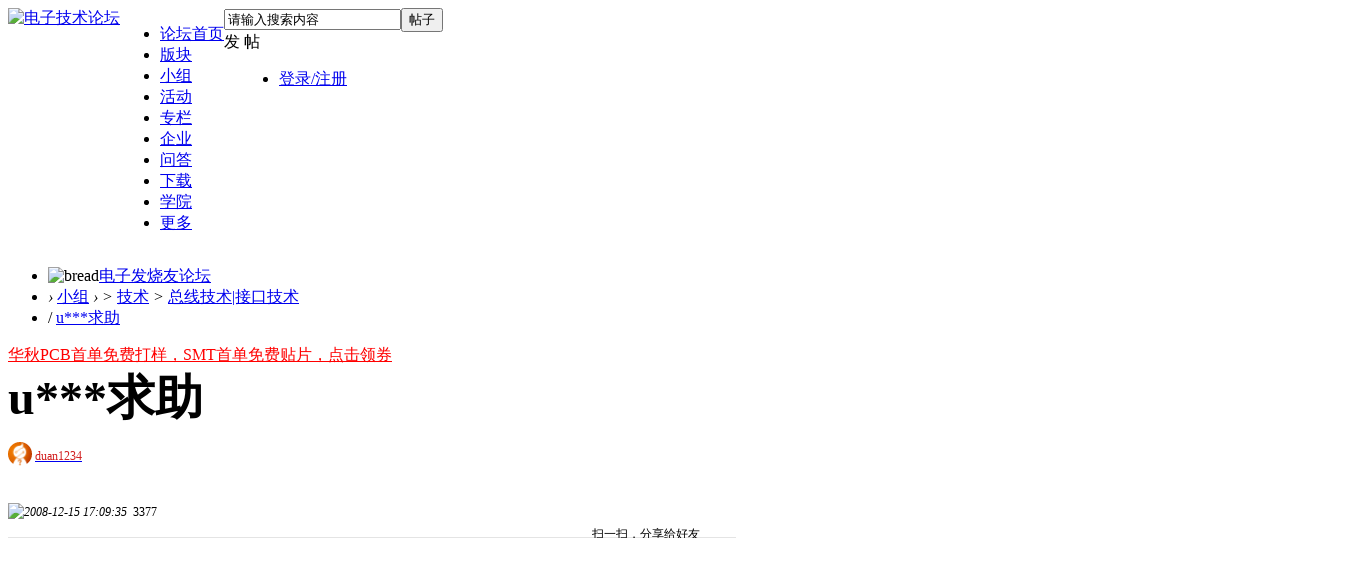

--- FILE ---
content_type: text/html; charset=utf-8
request_url: https://bbs.elecfans.com/jishu_17725_1_1.html
body_size: 38917
content:
<!DOCTYPE html PUBLIC "-//W3C//DTD XHTML 1.0 Transitional//EN" "http://www.w3.org/TR/xhtml1/DTD/xhtml1-transitional.dtd">
<html xmlns="http://www.w3.org/1999/xhtml">
<head>
<meta http-equiv=X-UA-Compatible content="IE=edge,chrome=1">
<meta name="renderer" content="webkit"><!--强制360使用极速模式-->
<meta http-equiv="Content-Type" content="text/html; charset=utf-8" />
<title>u***求助 - 总线技术|接口技术 - 电子技术论坛  - 广受欢迎的专业电子论坛!</title>
<script src="https://staticbbs.elecfans.com/static/js/tongji.js?Bkx" type="text/javascript"></script>
<link href="https://bbs.elecfans.com/jishu_17725_1_1.html" rel="canonical" />
<meta name="keywords" content="u***求助" />
<meta name="description" content="&amp;lt;p&amp;gt;&amp;lt;font style=&amp;quot;BACKGROUND-COLOR: #ffffff&amp;quot; face=&amp;quot;Verdana&amp;quot;&amp;gt;我现在做一个USB接口的话筒。使用稳压稳流电源，话筒效果较好，但是用电脑USB供电后，明显有很打大的杂音，好 ... " />
<meta name="MSSmartTagsPreventParsing" content="True" />
<meta http-equiv="MSThemeCompatible" content="Yes" />
<meta http-equiv="X-Content-Type-Options" content="nosniff" />
<meta http-equiv="X-XSS-Protection" content="1;mode=block" />
<meta http-equiv="Cache-Control" content="no-siteapp"/>
<meta http-equiv="Cache-Control" content="no-transform" />
<meta http-equiv="mobile-agent" content="format=xhtml; url=https://bbs.elecfans.com/m/jishu_17725_1_1.html"/>
<meta http-equiv="mobile-agent" content="format=html5; url=https://bbs.elecfans.com/m/jishu_17725_1_1.html"/>
<script type="text/javascript">
        //问答新的百度统计
            </script>
<script type="application/ld+json">
{
"@context": "https://ziyuan.baidu.com/contexts/cambrian.jsonld",
"@id": "https://bbs.elecfans.com/m/jishu_17725_1_1.html",
"appid": "1563378682824805",
"title": "u***求助",
"images": [],
"description": "&lt;p&gt;&lt;font style=&quot;BACKGROUND-COLOR: #ffffff&quot; face=&quot;Verdana&quot;&gt;我现在做一个USB接口的话筒。使用稳压稳流电源，话筒效果较好，但是用电脑USB供电后，明显有很打大的杂音，好 ...",
"pubDate": "2008-12-15T17:09:35",
"upDate": "2008-12-15T17:09:35",
"lrDate": "2008-12-15T17:09:35"
}
</script>


<base href="https://bbs.elecfans.com/" /><link rel="stylesheet" type="text/css" href="https://staticbbs.elecfans.com/data/cache/style_27_common.css?Bkx" /><link rel="stylesheet" type="text/css" href="https://staticbbs.elecfans.com/data/cache/style_27_group_viewthread.css?Bkx" /><script type="text/javascript">var STYLEID = '27', STATICURL = 'https://staticbbs.elecfans.com/static/', IMGDIR = 'https://staticbbs.elecfans.com/static/image/common', VERHASH = 'Bkx', charset = 'utf-8', discuz_uid = '0', cookiepre = 'rlhx_e495_', cookiedomain = '.elecfans.com', cookiepath = '/', showusercard = '1', attackevasive = '0', disallowfloat = 'login|newthread', creditnotice = '1|威望|点,3|积分|分', defaultstyle = '', REPORTURL = 'aHR0cHM6Ly9iYnMuZWxlY2ZhbnMuY29tL2ppc2h1XzE3NzI1XzFfMS5odG1s', SITEURL = 'https://bbs.elecfans.com/', JSPATH = 'https://staticbbs.elecfans.com/static/js/', CSSPATH = 'https://staticbbs.elecfans.com/data/cache/style_', DYNAMICURL = '';</script>
<script src="https://staticbbs.elecfans.com/static/js/common.js?Bkx" type="text/javascript"></script>
<script type="text/javascript">
var userNavShow = false;
var uid = 0;
</script>

    
    <meta name="application-name" content="电子技术论坛" />
    <meta name="msapplication-tooltip" content="电子技术论坛" />
    <meta name="msapplication-task" content="name=工程师社区;action-uri=https://bbs.elecfans.com/portal.php;icon-uri=https://bbs.elecfans.com/https://staticbbs.elecfans.com/static/image/common/portal.ico" />    <meta name="msapplication-task" content="name=论坛;action-uri=https://bbs.elecfans.com/forum.php;icon-uri=https://bbs.elecfans.com/https://staticbbs.elecfans.com/static/image/common/bbs.ico" />
    <meta name="msapplication-task" content="name=小组;action-uri=https://bbs.elecfans.com/group.php;icon-uri=https://bbs.elecfans.com/https://staticbbs.elecfans.com/static/image/common/group.ico" />    <meta name="msapplication-task" content="name=家园;action-uri=https://bbs.elecfans.com/home.php;icon-uri=https://bbs.elecfans.com/https://staticbbs.elecfans.com/static/image/common/home.ico" />    <meta name="viewport" content="initial-scale=1.0,width=device-width,maximum-scale=1.0" />
    
    <link rel="stylesheet" type="text/css" href="https://staticbbs.elecfans.com/static/css/perfect_tip.css?Bkx">
                        <script src="https://staticbbs.elecfans.com/static/js/forum.js?Bkx" type="text/javascript"></script>
                    <script type="text/javascript">
    var ga_fid = "50";
    </script>
        <link rel="stylesheet" type="text/css" href="https://staticbbs.elecfans.com/static/css/header_discovery.css?Bkx">
    <link rel="stylesheet" type="text/css" href="https://staticbbs.elecfans.com/static/css/header_message.css?Bkx">
    <link rel="stylesheet" type="text/css" href="https://staticbbs.elecfans.com/static/css/header_discovery2.css?Bkx">
    
</head>

<body id="nv_group" class="pg_viewthread" onkeydown="if(event.keyCode==27) return false;">
    <div id="append_parent"></div><div id="ajaxwaitid"></div>
                                
                                                        <div id="qmenu_menu" class="p_pop blk" style="display: none;">
<div class="ptm pbw hm">
请 <a href="javascript:;" class="xi2" onclick="lsSubmit()"><strong>登录</strong></a> 后使用快捷导航<br />没有帐号？<a href="member.php?mod=reg" class="xi2 xw1">注册</a>
</div>
<div id="fjump_menu" class="btda"></div></div>                <!-- 头部 -->
    <!-- 顶通栏 -->
<style>
    #common-ad {
        position: relative;
        overflow: hidden;
        font-size: 0;
    }
    #common-ad a::after {
        position: absolute;
        left: 0;
        bottom: 0;
        width: 30px;
        line-height: 1.4;
        text-align: center;
        background-color: rgba(0, 0, 0, .5);
        color: #fff;
        font-size: 12px;
        content: "广告";
    }
</style>

 
<div id="common-ad"></div>
                <div id="hd">
            <div class="hdc">
                <div class="wp cl cl22" style="width: 1340px;position: relative;display: flex;">
                                <a class="logo" href="//www.elecfans.com" title="电子技术论坛"><img src="https://staticbbs.elecfans.com/static/image/common/logo_new.png" alt="电子技术论坛" border="0" /></a>                    <ul class="top_nav float_l top_nav2">
                        <!-- 头部导航改为后端动态渲染 20230406 by liuying -->
                        <!--  -->
                                                <li>
                            <a href="https://bbs.elecfans.com/default.php" target="_blank"  class="haveDownCls" >论坛首页</a>
                                                                                            <div class="nav_level_3" style="display: none;">
                                                                                                                                        <div class="nav_level3_item">
                                                                        <a href="javascript:;" target="_self" class="level_2">设计作品</a>
                                                                        <div class="leveWrap3">
                                                                                <a href="https://bbs.elecfans.com/jishu_2341545_1_1.html" target="_blank" class="hot">全志V85x硬件设计大赛作品精选第一期</a>
                                                                                <a href="https://bbs.elecfans.com/jishu_2343690_1_1.html" target="_blank" class="hot">全志V85x硬件设计大赛作品精选第二期</a>
                                                                                <a href="https://bbs.elecfans.com/jishu_2339376_1_1.html" target="_blank" class="hot">瑞萨RA4M2物联网网关设计挑战赛作品集</a>
                                                                                <a href="https://bbs.elecfans.com/jishu_2328684_1_1.html" target="_blank" class="new">国民技术N32开源移植挑战赛作品精选</a>
                                                                                <a href="https://bbs.elecfans.com/jishu_2500011_1_1.html" target="_blank" class="hot">2025电子发烧友开发板测评大赛作品合集！</a>
                                                                                <a href="https://bbs.elecfans.com/jishu_2307345_1_1.html" target="_blank" class="">OpenHarmony开发者成长计划学生挑战赛优秀作品</a>
                                                                            </div>
                                                                                                            </div>
                                                                                                                                            <div class="nav_level3_item">
                                                                        <a href="javascript:;" target="_self" class="level_2">精选帖子</a>
                                                                        <div class="leveWrap3">
                                                                                <a href="https://bbs.elecfans.com/jishu_2452839_1_1.html" target="_blank" class="new">【作品合集】龙芯2K0300蜂鸟开发板试用精选</a>
                                                                                <a href="https://bbs.elecfans.com/jishu_2500611_1_1.html" target="_blank" class="new">【作品合集】合众HZ-RK3568开发板测评</a>
                                                                                <a href="https://bbs.elecfans.com/jishu_2500422_1_1.html" target="_blank" class="new">【作品合集】米尔RK3576开发板测评</a>
                                                                                <a href="https://bbs.elecfans.com/jishu_2500838_1_1.html" target="_blank" class="new">【作品合集】合众HZ-T536开发板测评</a>
                                                                                <a href="https://bbs.elecfans.com/jishu_2500977_1_1.html" target="_blank" class="new">【作品合集】汇思博SEEK100开发板测评</a>
                                                                                <a href="https://bbs.elecfans.com/jishu_2501082_1_1.html" target="_blank" class="new">【作品合集】群芯闪耀Milk-V Duo S 开发板测评</a>
                                                                            </div>
                                                                                                            </div>
                                                                                                                                            <div class="nav_level3_item">
                                                                        <a href="https://bbs.elecfans.com/collection_448_1.html" target="_blank" class="level_2">书籍评测</a>
                                                                        <div class="leveWrap3">
                                                                                <a href="https://bbs.elecfans.com/jishu_2506982_1_1.html" target="_blank" class="new">【N0.69】《芯片设计基石——EDA产业全景与未来展望》</a>
                                                                                <a href="https://bbs.elecfans.com/jishu_2506058_1_1.html" target="_blank" class="new">【NO.68】《龙芯之光·自主可控处理器设计解析》</a>
                                                                                <a href="https://bbs.elecfans.com/jishu_2505231_1_1.html" target="_blank" class="new">【N0.67】《Linux 设备驱动开发（第 2 版）》</a>
                                                                                <a href="https://bbs.elecfans.com/jishu_2504420_1_1.html" target="_blank" class="">【N0.66】《玩转高速电路：基于ANSYS HFSS的无源仿真实例》</a>
                                                                                <a href="https://bbs.elecfans.com/jishu_2498189_1_1.html" target="_blank" class="">【NO.65】《高速数字设计（基础篇）》</a>
                                                                                <a href="https://bbs.elecfans.com/jishu_2496442_1_1.html" target="_blank" class="">【N0.64】《AI芯片：科技探索与AGI愿景》</a>
                                                                            </div>
                                                                                                            </div>
                                                                                                                                            <div class="nav_level3_item">
                                                                        <a href="javascript:;" target="_self" class="level_2">社区工程师专题</a>
                                                                        <div class="leveWrap3">
                                                                                <a href="https://bbs.elecfans.com/jishu_2356981_1_1.html" target="_blank" class="">第一期：坚持兴趣成就嵌入式工程师</a>
                                                                                <a href="https://bbs.elecfans.com/jishu_2362495_1_1.html" target="_blank" class="">第二期：电子工程师需要在参赛中历练成长</a>
                                                                                <a href="https://www.elecfans.com/d/2166237.html" target="_blank" class="">第三期：创意源于生活，工具始于懒惰</a>
                                                                                <a href="https://www.elecfans.com/d/2180892.html" target="_blank" class="">第四期：工程师漫谈开发板评测的乐趣</a>
                                                                                <a href="https://www.elecfans.com/d/2187683.html" target="_blank" class="new">第五期：硬件工程师的心路历程</a>
                                                                                <a href="https://bbs.elecfans.com/jishu_2367135_1_1.html" target="_blank" class="new">第六期：宁精勿杂，在嵌入式领域做到优秀</a>
                                                                            </div>
                                                                                                            </div>
                                                                                                    </div>
                                                    </li>
                                                <li>
                            <a href="https://bbs.elecfans.com/" target="_blank"  class="haveDownCls" >版块</a>
                                                                                            <div class="nav_level_3" style="display: none;">
                                                                                                                                        <div class="nav_level3_item">
                                                                        <a href="javascript:;" target="_self" class="level_2">技术社区</a>
                                                                        <div class="leveWrap3">
                                                                                <a href="https://bbs.elecfans.com/zfdz" target="_blank" class="new">张飞电子技术社区</a>
                                                                                <a href="https://bbs.elecfans.com/kaihongos" target="_blank" class="new">KaihongOS技术社区</a>
                                                                                <a href="https://bbs.elecfans.com/riscvmcu" target="_blank" class="">RISC-V MCU技术社区</a>
                                                                                <a href="https://bbs.elecfans.com/harmonyos" target="_blank" class="hot">HarmonyOS技术社区</a>
                                                                                <a href="https://bbs.elecfans.com/xfpga" target="_blank" class="">FPGA开发者技术社区</a>
                                                                                <a href="https://bbs.elecfans.com/zhuti_1179_1.html" target="_blank" class="">瑞芯微Rockchip开发者社区</a>
                                                                                <a href="https://bbs.elecfans.com/zhuti_1511_1.html" target="_blank" class="">OpenHarmony开源社区</a>
                                                                            </div>
                                                                                                            </div>
                                                                                                                                            <div class="nav_level3_item">
                                                                        <a href="https://bbs.elecfans.com/forum.php?gid=3" target="_blank" class="level_2">单片机及嵌入式</a>
                                                                        <div class="leveWrap3">
                                                                                <a href="https://bbs.elecfans.com/zhuti_mcu_1.html" target="_blank" class="hot">单片机/MCU论坛</a>
                                                                                <a href="https://bbs.elecfans.com/zhuti_arm_1.html" target="_blank" class="">ARM技术论坛</a>
                                                                                <a href="https://bbs.elecfans.com/zhuti_stm32_1.html" target="_blank" class="">STM32/STM8技术论坛</a>
                                                                                <a href="https://bbs.elecfans.com/zhuti_risc_1.html" target="_blank" class="">RISC-V技术社区</a>
                                                                                <a href="https://bbs.elecfans.com/zhuti_fpga_1.html" target="_blank" class="">FPGA|CPLD|ASIC论坛</a>
                                                                                <a href="https://bbs.elecfans.com/zhuti_DSP_1.html" target="_blank" class="">DSP论坛</a>
                                                                            </div>
                                                                                                            </div>
                                                                                                                                            <div class="nav_level3_item">
                                                                        <a href="https://bbs.elecfans.com/forum.php?gid=752" target="_blank" class="level_2">电源与无线技术</a>
                                                                        <div class="leveWrap3">
                                                                                <a href="https://bbs.elecfans.com/zhuti_power_1.html" target="_blank" class="hot">电源技术论坛</a>
                                                                                <a href="https://bbs.elecfans.com/zhuti_375_1.html" target="_blank" class="">无线充电技术</a>
                                                                                <a href="https://bbs.elecfans.com/zhuti_1186_1.html" target="_blank" class="">WIFI技术</a>
                                                                                <a href="https://bbs.elecfans.com/zhuti_1187_1.html" target="_blank" class="">蓝牙技术</a>
                                                                                <a href="https://bbs.elecfans.com/zhuti_rf_1.html" target="_blank" class="">天线|RF射频|微波|雷达技术</a>
                                                                            </div>
                                                                                                            </div>
                                                                                                                                            <div class="nav_level3_item">
                                                                        <a href="https://bbs.elecfans.com/forum.php?gid=1" target="_blank" class="level_2">EDA设计论坛</a>
                                                                        <div class="leveWrap3">
                                                                                <a href="https://bbs.elecfans.com/zhuti_830_1.html" target="_blank" class="hot">PCB设计论坛</a>
                                                                                <a href="https://bbs.elecfans.com/zhuti_dfm_1.html" target="_blank" class="new">DFM|可制造性设计论坛 </a>
                                                                                <a href="https://bbs.elecfans.com/zhuti_protel_1.html" target="_blank" class="">Protel|AD|DXP论坛</a>
                                                                                <a href="https://bbs.elecfans.com/zhuti_pads_1.html" target="_blank" class="">PADS技术论坛</a>
                                                                                <a href="https://bbs.elecfans.com/zhuti_allegro_1.html" target="_blank" class="">Allegro论坛</a>
                                                                                <a href="https://bbs.elecfans.com/zhuti_kicad_1.html" target="_blank" class="">KiCad EDA 中文论坛</a>
                                                                                <a href="https://bbs.elecfans.com/zhuti_proteus_1.html" target="_blank" class="">proteus论坛|仿真论坛</a>
                                                                            </div>
                                                                                                            </div>
                                                                                                                                            <div class="nav_level3_item">
                                                                        <a href="https://bbs.elecfans.com/forum.php?gid=48" target="_blank" class="level_2">电路设计与测试</a>
                                                                        <div class="leveWrap3">
                                                                                <a href="https://bbs.elecfans.com/zhuti_dianlu_1.html" target="_blank" class="hot">电路设计论坛</a>
                                                                                <a href="https://bbs.elecfans.com/zhuti_yuanjian_1.html" target="_blank" class="">电子元器件论坛</a>
                                                                                <a href="https://bbs.elecfans.com/zhuti_labview_1.html" target="_blank" class="">LabVIEW论坛</a>
                                                                                <a href="https://bbs.elecfans.com/zhuti_matlab_1.html" target="_blank" class="">Matlab论坛</a>
                                                                                <a href="https://bbs.elecfans.com/zhuti_control_1.html" target="_blank" class="">传感技术</a>
                                                                                <a href="https://bbs.elecfans.com/zhuti_celiang_1.html" target="_blank" class="">测试测量技术</a>
                                                                                <a href="https://bbs.elecfans.com/zhuti_288_1.html" target="_blank" class="">DIY及创意</a>
                                                                            </div>
                                                                                                            </div>
                                                                                                                                            <div class="nav_level3_item">
                                                                        <a href="https://bbs.elecfans.com/forum.php?gid=345" target="_blank" class="level_2">综合应用与活动</a>
                                                                        <div class="leveWrap3">
                                                                                <a href="https://bbs.elecfans.com/zhuti_dianji_1.html" target="_blank" class="hot">电机控制</a>
                                                                                <a href="https://bbs.elecfans.com/zhuti_888_1.html" target="_blank" class="hot">发烧友官方/活动</a>
                                                                                <a href="https://bbs.elecfans.com/zhuti_1181_1.html" target="_blank" class="">模拟技术论坛</a>
                                                                                <a href="https://bbs.elecfans.com/zhuti_1178_1.html" target="_blank" class="">机器人论坛</a>
                                                                                <a href="https://bbs.elecfans.com/zhuti_1180_1.html" target="_blank" class="">USB论坛</a>
                                                                                <a href="https://bbs.elecfans.com/zhuti_video_1.html" target="_blank" class="">音视频技术</a>
                                                                                <a href="https://bbs.elecfans.com/zhuti_1183_1.html" target="_blank" class="">综合技术交流</a>
                                                                            </div>
                                                                                                            </div>
                                                                                                    </div>
                                                    </li>
                                                <li>
                            <a href="https://bbs.elecfans.com/group" target="_blank"  class="haveDownCls" >小组</a>
                                                                                            <div class="nav_level_3" style="display: none;">
                                                                                                                                        <div class="nav_level3_item">
                                                                        <a href="https://bbs.elecfans.com/group/?gid=883" target="_blank" class="level_2">厂商</a>
                                                                        <div class="leveWrap3">
                                                                                <a href="https://bbs.elecfans.com/group_727" target="_blank" class="hot">飞凌嵌入式论坛</a>
                                                                                <a href="https://bbs.elecfans.com/group_1650" target="_blank" class="hot">龙芯技术社区</a>
                                                                                <a href="https://bbs.elecfans.com/group_1700" target="_blank" class="new">先楫半导体HPMicro</a>
                                                                                <a href="https://bbs.elecfans.com/group_1702" target="_blank" class="new">其利天下技术小组</a>
                                                                                <a href="https://bbs.elecfans.com/group_741" target="_blank" class="">瑞萨单片机论坛</a>
                                                                                <a href="https://bbs.elecfans.com/group_1372" target="_blank" class="">芯海科技论坛</a>
                                                                                <a href="https://bbs.elecfans.com/group_1627" target="_blank" class="">EASY-EAI灵眸科技</a>
                                                                                <a href="https://bbs.elecfans.com/group_1708" target="_blank" class="new">飞腾派开发者社区</a>
                                                                                <a href="https://bbs.elecfans.com/group_1088" target="_blank" class="">创龙科技论坛</a>
                                                                                <a href="https://bbs.elecfans.com/group_726" target="_blank" class="">米尔电子</a>
                                                                            </div>
                                                                                                            </div>
                                                                                                                                            <div class="nav_level3_item">
                                                                        <a href="https://bbs.elecfans.com/group/?gid=875" target="_blank" class="level_2">技术</a>
                                                                        <div class="leveWrap3">
                                                                                <a href="https://bbs.elecfans.com/group_300" target="_blank" class="hot">Linux论坛</a>
                                                                                <a href="https://bbs.elecfans.com/group_1119" target="_blank" class="hot">单片机学习小组</a>
                                                                                <a href="https://bbs.elecfans.com/group_1121" target="_blank" class="hot">嵌入式学习小组</a>
                                                                                <a href="https://bbs.elecfans.com/group_1682" target="_blank" class="">电子行业动态</a>
                                                                                <a href="https://bbs.elecfans.com/group_716" target="_blank" class="">工程资源中心</a>
                                                                                <a href="https://bbs.elecfans.com/group_40" target="_blank" class="">电磁兼容设计与整改</a>
                                                                                <a href="https://bbs.elecfans.com/group_57" target="_blank" class="">物联网技术</a>
                                                                                <a href="https://bbs.elecfans.com/group_78" target="_blank" class="">汽车电子技术论坛</a>
                                                                                <a href="https://bbs.elecfans.com/group_1710" target="_blank" class="new">氮化镓技术社区</a>
                                                                                <a href="https://bbs.elecfans.com/group_1429" target="_blank" class="">HiHope开发者社区</a>
                                                                            </div>
                                                                                                            </div>
                                                                                                                                            <div class="nav_level3_item">
                                                                        <a href="https://bbs.elecfans.com/group/?gid=1171" target="_blank" class="level_2">高校</a>
                                                                        <div class="leveWrap3">
                                                                                <a href="https://bbs.elecfans.com/group_1212" target="_blank" class="">东莞理工学院电子协会</a>
                                                                                <a href="https://bbs.elecfans.com/group_667" target="_blank" class="">西安电子科技大学西电实验室</a>
                                                                                <a href="https://bbs.elecfans.com/group_649" target="_blank" class="">深圳大学电子协会</a>
                                                                                <a href="https://bbs.elecfans.com/group_677" target="_blank" class="">桂林电子科技大学机电工程协会</a>
                                                                                <a href="https://bbs.elecfans.com/group_656" target="_blank" class="">湘潭大学电子科技协会</a>
                                                                            </div>
                                                                                                            </div>
                                                                                                                                            <div class="nav_level3_item">
                                                                        <a href="https://bbs.elecfans.com/group/?gid=876" target="_blank" class="level_2">名人</a>
                                                                        <div class="leveWrap3">
                                                                                <a href="https://bbs.elecfans.com/group_905" target="_blank" class="hot">张飞硬件学习小组</a>
                                                                                <a href="https://bbs.elecfans.com/group_904" target="_blank" class="">韦东山Linux嵌入式课程社区</a>
                                                                                <a href="https://bbs.elecfans.com/group_1333" target="_blank" class="">黄工无刷电机学习</a>
                                                                                <a href="https://bbs.elecfans.com/group_1278" target="_blank" class="">MILL小眼睛FPGA小组</a>
                                                                                <a href="https://bbs.elecfans.com/group_1281" target="_blank" class="">龙哥 Labview 学习群</a>
                                                                            </div>
                                                                                                            </div>
                                                                                                                                            <div class="nav_level3_item">
                                                                        <a href="https://bbs.elecfans.com/collection_1.html" target="_blank" class="level_2">淘贴</a>
                                                                        <div class="leveWrap3">
                                                                                <a href="https://bbs.elecfans.com/collection_435_1.html" target="_blank" class="">开源硬件项目分享</a>
                                                                                <a href="https://bbs.elecfans.com/collection_444_1.html" target="_blank" class="hot">开发板免费试用</a>
                                                                                <a href="https://bbs.elecfans.com/collection_438_1.html" target="_blank" class="">沁恒微CH32V307试用合集</a>
                                                                                <a href="https://bbs.elecfans.com/collection_436_1.html" target="_blank" class="">芯昇RISC-V开发板试用合集</a>
                                                                                <a href="https://bbs.elecfans.com/collection_411_1.html" target="_blank" class="">乐鑫ESP32-C3试用合集</a>
                                                                            </div>
                                                                                                            </div>
                                                                                                    </div>
                                                    </li>
                                                <li>
                            <a href="https://bbs.elecfans.com/zhuti_888_1.html" target="_blank"  class="haveDownCls" >活动</a>
                                                                                            <div class="nav_level_3" style="display: none;">
                                                                                                                                        <div class="nav_level3_item">
                                                                        <a href="https://www.elecfans.com/contest/index.html" target="_blank" class="level_2 hot">设计大赛</a>
                                                                        <div class="leveWrap3">
                                                                                <a href="https://www.elecfans.com/activity/2025RTT.html" target="_blank" class="new">RT-Thread 嵌入式大赛</a>
                                                                                <a href="https://bbs.elecfans.com/jishu_2325079_1_1.html" target="_blank" class="hot">瑞萨RA4M2物联网网关设计挑战赛</a>
                                                                                <a href="https://www.elecfans.com/project/awol/" target="_blank" class="hot">华秋电子x全志在线开源硬件设计大赛</a>
                                                                                <a href="https://www.elecfans.com/project/contest/2021fpga/index.html" target="_blank" class="">星核计划-高云FPGA开发者计划</a>
                                                                                <a href="https://bbs.elecfans.com/jishu_2286356_1_1.html" target="_blank" class="">OpenHarmony成长计划学生挑战赛</a>
                                                                                <a href="https://bbs.elecfans.com/jishu_2448793_1_1.html" target="_blank" class="new">RT-Thread全球巡回线下培训</a>
                                                                                <a href="https://bbs.elecfans.com/jishu_2313370_1_1.html" target="_blank" class="hot">国民技术N32开源移植挑战赛</a>
                                                                            </div>
                                                                                                            </div>
                                                                                                                                            <div class="nav_level3_item">
                                                                        <a href="https://bbs.elecfans.com/try.html" target="_blank" class="level_2 hot">开发板试用</a>
                                                                        <div class="leveWrap3">
                                                                                <a href="https://bbs.elecfans.com/jishu_2500011_1_1.html" target="_blank" class="hot">2025电子发烧友开发板测评大赛作品合集！</a>
                                                                                <a href="https://bbs.elecfans.com/jishu_2499885_1_1.html" target="_blank" class="new">【作品合集】VisionFive 2单板计算机开发板测评</a>
                                                                                <a href="https://bbs.elecfans.com/jishu_2499870_1_1.html" target="_blank" class="new">【作品合集】创龙科技TLT113/TL3562-MiniEVM开发板测评</a>
                                                                                <a href="https://bbs.elecfans.com/jishu_2499881_1_1.html" target="_blank" class="new">【作品合集】嘉楠科技01 Studio K230开发板测评</a>
                                                                                <a href="https://bbs.elecfans.com/jishu_2499601_1_1.html" target="_blank" class="new">【作品合集】速矽科技Sipeed MaixCAM Pro开发板测评</a>
                                                                                <a href="https://bbs.elecfans.com/jishu_2499731_1_1.html" target="_blank" class="new">【作品合集】微五科技CF5010RBT60开发板测评</a>
                                                                                <a href="https://bbs.elecfans.com/jishu_2500400_1_1.html" target="_blank" class="new">【作品合集】沁恒CH585开发板测评</a>
                                                                                <a href="https://bbs.elecfans.com/jishu_2500428_1_1.html" target="_blank" class="new">【作品合集】灵眸科技EASY EAI Orin Nano开发板测评</a>
                                                                            </div>
                                                                                                            </div>
                                                                                                                                            <div class="nav_level3_item">
                                                                        <a href="https://bbs.elecfans.com/stars_1/" target="_blank" class="level_2">社区之星</a>
                                                                        <div class="leveWrap3">
                                                                                <a href="https://bbs.elecfans.com/jishu_2323015_1_1.html" target="_blank" class="hot">杨永胜：兴趣加努力，嵌入式工程师最好的前进之路</a>
                                                                                <a href="https://bbs.elecfans.com/jishu_2311123_1_1.html" target="_blank" class="hot">谢小龙：五年嵌入式开发，一个“博大”+“精深”的老鸟</a>
                                                                                <a href="https://bbs.elecfans.com/jishu_2309018_1_1.html" target="_blank" class="hot">罗大信：从工程师到创始人，我的20年嵌入式经验</a>
                                                                                <a href="https://bbs.elecfans.com/jishu_2287225_1_1.html" target="_blank" class="">刘建华：如果不想虚度一生，那就学习一辈子</a>
                                                                                <a href="https://bbs.elecfans.com/jishu_2275569_1_1.html" target="_blank" class="">贺婷婷：不退则进，遇到问题面对它，你会登上新台阶</a>
                                                                                <a href="https://bbs.elecfans.com/jishu_2272183_1_1.html" target="_blank" class="">罗除博士：共同携手，助力鸿蒙生态冲破牢笼</a>
                                                                            </div>
                                                                                                            </div>
                                                                                                                                            <div class="nav_level3_item">
                                                                        <a href="https://bbs.elecfans.com/zhuti_888_1.html" target="_blank" class="level_2">官方活动</a>
                                                                        <div class="leveWrap3">
                                                                                <a href="https://bbs.elecfans.com/jishu_2508822_1_1.html" target="_blank" class="hot">【年度表彰】2025年度电子发烧友社区表彰</a>
                                                                                <a href="https://bbs.elecfans.com/jishu_2504674_1_1.html" target="_blank" class="new">【获奖名单】2025开发板评测大赛获奖名单</a>
                                                                                <a href="https://bbs.elecfans.com/jishu_2504532_1_1.html" target="_blank" class="">【社区活动】十一月社区活动汇总</a>
                                                                                <a href="https://bbs.elecfans.com/jishu_2504420_1_1.html" target="_blank" class="new">【书籍评测活动】玩转高速电路</a>
                                                                                <a href="https://bbs.elecfans.com/jishu_2336279_1_1.html" target="_blank" class="">【书单评测】27本电子工程书籍</a>
                                                                                <a href="https://bbs.elecfans.com/jishu_2491374_1_1.html" target="_blank" class="new">【书籍评测】DeepSeek 核心技术揭秘</a>
                                                                                <a href="https://bbs.elecfans.com/jishu_2428122_1_1.html" target="_blank" class="new">【有奖征文】赢千元现金！发文章、上传资料送壕礼</a>
                                                                                <a href="https://bbs.elecfans.com/jishu_2364476_1_1.html" target="_blank" class="">【精选集合】野火鲁班猫创意氛围赛作品</a>
                                                                            </div>
                                                                                                            </div>
                                                                                                                                            <div class="nav_level3_item">
                                                                        <a href="javascript:;" target="_self" class="level_2">技术峰会/沙龙</a>
                                                                        <div class="leveWrap3">
                                                                                <a href="https://bbs.elecfans.com/jishu_2495997_1_1.html" target="_blank" class="new">2025 KiCon Asia KiCad 用户大会</a>
                                                                                <a href="https://bbs.elecfans.com/jishu_2455217_1_1.html" target="_blank" class="new">2024 KiCon Asia KiCad 用户大会</a>
                                                                                <a href="https://www.elecfans.com/activity/bbs2023.html" target="_blank" class="hot">2023 电子工程师大会暨第三届社区年度颁奖</a>
                                                                                <a href="https://bbs.elecfans.com/jishu_2332754_1_1.html" target="_blank" class="">开放原子开源基金会OH技术峰会</a>
                                                                                <a href="https://bbs.elecfans.com/jishu_2299707_1_1.html" target="_blank" class="">电子设计与制造技术研讨会</a>
                                                                                <a href="https://bbs.elecfans.com/jishu_2293101_1_1.html" target="_blank" class="">PCB设计与制造技术研讨会</a>
                                                                                <a href="https://bbs.elecfans.com/jishu_2311598_1_1.html" target="_blank" class="">2022 OH主题线下技术沙龙</a>
                                                                            </div>
                                                                                                            </div>
                                                                                                    </div>
                                                    </li>
                                                <li>
                            <a href="https://www.elecfans.com/d/" target="_blank"  class="haveDownCls" >专栏</a>
                                                                                            <div class="nav_level_3" style="display: none;">
                                                                                                                                        <div class="nav_level3_item">
                                                                        <a href="https://www.elecfans.com/d/original/" target="_blank" class="level_2">技术原创</a>
                                                                        <div class="leveWrap3">
                                                                                <a href="https://www.elecfans.com/d/2164310.html" target="_blank" class="new">从编程到应用——从零开始学ARM</a>
                                                                                <a href="https://www.elecfans.com/d/2147729.html" target="_blank" class="hot">基于STM32设计的数码相册</a>
                                                                                <a href="https://www.elecfans.com/d/2152066.html" target="_blank" class="">基于DWC2的USB驱动开发-IAD描述符详解</a>
                                                                                <a href="https://www.elecfans.com/d/2146377.html" target="_blank" class="new">基于CW32L083的线控器方案设计</a>
                                                                                <a href="https://www.elecfans.com/d/2058475.html" target="_blank" class="">RISC-V内核RC遥控车拆解：空心杯电机+2.4G跳频控制</a>
                                                                            </div>
                                                                                                            </div>
                                                                                                                                            <div class="nav_level3_item">
                                                                        <a href="https://www.elecfans.com/d/newest/" target="_blank" class="level_2">最新资讯</a>
                                                                        <div class="leveWrap3">
                                                                                <a href="https://www.elecfans.com/d/6369079.html" target="_blank" class="hot">生成式AI火爆，OpenAI获软银15亿美元新投资</a>
                                                                                <a href="https://www.elecfans.com/d/6375280.html" target="_blank" class="new">“第三代家庭投影”制高点，投影光阀3LCoS有何过人之处？</a>
                                                                                <a href="https://www.elecfans.com/d/2385118.html" target="_blank" class="">ASML 2023年末爆单，中国贡献营收翻倍</a>
                                                                                <a href="https://www.elecfans.com/d/6375824.html" target="_blank" class="new">光通信上车，相关方案已就位</a>
                                                                                <a href="https://www.elecfans.com/d/6375049.html" target="_blank" class="">北斗赋能开启“万亿市场”！迎北斗三代设备升级机遇</a>
                                                                            </div>
                                                                                                            </div>
                                                                                                    </div>
                                                    </li>
                                                <li>
                            <a href="https://q.elecfans.com/" target="_blank"  class="haveDownCls" >企业</a>
                                                                                            <div class="nav_level_3" style="display: none;">
                                                                                                                                        <div class="nav_level3_item">
                                                                        <a href="javascript:;" target="_self" class="level_2">VIP企业</a>
                                                                        <div class="leveWrap3">
                                                                                <a href="https://www.elecfans.com/d/c4843843" target="_blank" class="hot">RA生态工作室</a>
                                                                                <a href="https://www.elecfans.com/d/c1236670" target="_blank" class="">张飞实战电子</a>
                                                                                <a href="https://www.elecfans.com/d/c2408091" target="_blank" class="">其利天下技术</a>
                                                                                <a href="https://www.elecfans.com/d/c4168714" target="_blank" class="">道生物联</a>
                                                                                <a href="https://www.elecfans.com/d/c6564937" target="_blank" class="new">合众恒跃</a>
                                                                                <a href="https://www.elecfans.com/d/c6706345" target="_blank" class="">视美泰技术</a>
                                                                                <a href="https://www.elecfans.com/d/c2448642" target="_blank" class="hot">飞凌嵌入式</a>
                                                                                <a href="https://www.elecfans.com/d/c4681555" target="_blank" class="">米尔电子</a>
                                                                            </div>
                                                                                                            </div>
                                                                                                                                            <div class="nav_level3_item">
                                                                        <a href="javascript:;" target="_self" class="level_2">VIP企业</a>
                                                                        <div class="leveWrap3">
                                                                                <a href="https://www.elecfans.com/d/c6145297" target="_blank" class="new">进迭时空</a>
                                                                                <a href="https://www.elecfans.com/p/l5676537" target="_blank" class="new">FCom富士晶振</a>
                                                                                <a href="https://www.elecfans.com/d/c6619207" target="_blank" class="">芯佰微电子</a>
                                                                                <a href="https://www.elecfans.com/d/c6361260" target="_blank" class="new">RT-Thread官方</a>
                                                                                <a href="https://www.elecfans.com/d/c2076582" target="_blank" class="new">EASY-EAI灵眸科技</a>
                                                                                <a href="https://www.elecfans.com/d/c4567662" target="_blank" class="">斯丹麦德电子</a>
                                                                                <a href="https://www.elecfans.com/d/c2572303" target="_blank" class="">Aigtek安泰电子</a>
                                                                            </div>
                                                                                                            </div>
                                                                                                                                            <div class="nav_level3_item">
                                                                        <a href="javascript:;" target="_self" class="level_2">VIP企业</a>
                                                                        <div class="leveWrap3">
                                                                                <a href="https://www.elecfans.com/d/c5784664" target="_blank" class="new">沧泊数据</a>
                                                                                <a href="https://www.elecfans.com/d/c4787600" target="_blank" class="new">深圳航智</a>
                                                                                <a href="https://www.elecfans.com/d/c2870664" target="_blank" class="">立年电子</a>
                                                                                <a href="https://www.elecfans.com/d/c2913779" target="_blank" class="">科发鑫</a>
                                                                                <a href="https://www.elecfans.com/d/c2538174" target="_blank" class="new"> 赛思电子</a>
                                                                            </div>
                                                                                                            </div>
                                                                                                                                            <div class="nav_level3_item">
                                                                        <a href="javascript:;" target="_self" class="level_2">生态平台</a>
                                                                        <div class="leveWrap3">
                                                                                <a href="https://www.elecfans.com/gcbdt/" target="_blank" class="new">国产半导体平台</a>
                                                                                <a href="https://www.elecfans.com/openharmony" target="_blank" class="">OpenHarmony生态平台</a>
                                                                                <a href="https://www.elecfans.com/risc-v/" target="_blank" class="">RISC-V生态平台</a>
                                                                                <a href="https://www.elecfans.com/rockchip/" target="_blank" class="">瑞芯微Rockchip生态平台</a>
                                                                            </div>
                                                                                                            </div>
                                                                                                                                            <div class="nav_level3_item">
                                                                        <a href="javascript:;" target="_self" class="level_2">精选内容</a>
                                                                        <div class="leveWrap3">
                                                                                <a href="https://www.elecfans.com/d/3263850.html" target="_blank" class="new">大咖齐聚，飞凌嵌入式技术创新日活动</a>
                                                                                <a href="https://bbs.elecfans.com/try_imx93.html" target="_blank" class="">米尔NXP i.MX 93开发板免费评测试用</a>
                                                                                <a href="https://www.elecfans.com/d/2223872.html" target="_blank" class="">Docker容器安装及运行测试方案详解</a>
                                                                                <a href="https://www.elecfans.com/d/2364670.html" target="_blank" class="">用时钟频率精度测量电路进行时间校验</a>
                                                                                <a href="https://www.elecfans.com/soft/Mec/2024/202406143285122.html" target="_blank" class="">基于Realtek的智能语音服务解决方案</a>
                                                                            </div>
                                                                                                            </div>
                                                                                                    </div>
                                                    </li>
                                                <li>
                            <a href="https://bbs.elecfans.com/ask/" target="_blank"  class="haveDownCls" >问答</a>
                                                                                            <div class="nav_level_3" style="display: none;">
                                                                                                                                        <div class="nav_level3_item">
                                                                        <a href="https://bbs.elecfans.com/collection_390_1.html" target="_blank" class="level_2">年度榜单</a>
                                                                        <div class="leveWrap3">
                                                                                <a href="https://bbs.elecfans.com/jishu_2327369_1_1.html" target="_blank" class="">2022年度TOP榜单——模拟技术论坛问答</a>
                                                                                <a href="https://bbs.elecfans.com/jishu_2235979_1_1.html" target="_blank" class="">2021年度TOP榜单——电路设计论坛问答</a>
                                                                                <a href="https://bbs.elecfans.com/jishu_2240517_1_1.html" target="_blank" class="">2021年度TOP榜单——电源技术论坛问答</a>
                                                                                <a href="https://bbs.elecfans.com/jishu_2240546_1_1.html" target="_blank" class="">2021年度TOP榜单——电机控制技术论坛问答</a>
                                                                            </div>
                                                                                                            </div>
                                                                                                                                            <div class="nav_level3_item">
                                                                        <a href="https://bbs.elecfans.com/collection_287_1.html" target="_blank" class="level_2">高手问答</a>
                                                                        <div class="leveWrap3">
                                                                                <a href="https://bbs.elecfans.com/jishu_1876993_1_1.html" target="_blank" class="">电子老顽童带你看懂电路设计</a>
                                                                                <a href="https://bbs.elecfans.com/jishu_1887199_1_1.html" target="_blank" class="">资深产品硬件研发工程师，与你讨论电路设计！</a>
                                                                                <a href="https://bbs.elecfans.com/jishu_1886345_1_1.html" target="_blank" class="">layout leader工程师任工谈PCB设计</a>
                                                                                <a href="https://bbs.elecfans.com/jishu_1883342_1_1.html" target="_blank" class="">与搞电源小哥一起揭秘电源设计那些难点</a>
                                                                            </div>
                                                                                                            </div>
                                                                                                    </div>
                                                    </li>
                                                <li>
                            <a href="https://bbs.elecfans.com/soft/" target="_blank"  class="haveDownCls" >下载</a>
                                                                                            <div class="nav_level_3" style="display: none;">
                                                                                                                                        <div class="nav_level3_item">
                                                                        <a href="https://t.elecfans.com/ebook/" target="_blank" class="level_2">电子书</a>
                                                                        <div class="leveWrap3">
                                                                                <a href="https://t.elecfans.com/ebook/119.html" target="_blank" class="hot">电源技术知识总结</a>
                                                                                <a href="https://t.elecfans.com/ebook/121.html" target="_blank" class="hot">常用电源设计技巧图解</a>
                                                                                <a href="https://t.elecfans.com/ebook/122.html" target="_blank" class="">开关电源噪声-EMC（上）</a>
                                                                                <a href="https://t.elecfans.com/ebook/123.html" target="_blank" class="">开关电源噪声-EMC（下）</a>
                                                                                <a href="https://t.elecfans.com/ebook/124.html" target="_blank" class="">凡亿电路-PCB封装设计指导白皮书</a>
                                                                            </div>
                                                                                                            </div>
                                                                                                                                            <div class="nav_level3_item">
                                                                        <a href="https://bbs.elecfans.com/soft_pick/" target="_blank" class="level_2">精华资料</a>
                                                                        <div class="leveWrap3">
                                                                                <a href="https://www.elecfans.com/soft/Mec/2023/202303292045369.html" target="_blank" class="">龙芯生态白皮书</a>
                                                                                <a href="https://www.elecfans.com/soft/Mec/2023/202303302047033.html" target="_blank" class="">中国物联网操作系统市场研究白皮书</a>
                                                                                <a href="https://www.elecfans.com/soft/Mec/2023/202303292045789.html" target="_blank" class="">AIGC（GPT-4）赋能通信行业应用白皮书</a>
                                                                                <a href="https://www.elecfans.com/soft/161/2023/202302272019163.html" target="_blank" class="">OPPO 《6G：极简多能 构建移动的世界》白皮书</a>
                                                                                <a href="https://www.elecfans.com/soft/Mec/2023/202303312048394.html" target="_blank" class="">智慧充电桩物联网技术白皮书</a>
                                                                            </div>
                                                                                                            </div>
                                                                                                                                            <div class="nav_level3_item">
                                                                        <a href="https://www.elecfans.com/topic/hotsoft/" target="_blank" class="level_2">常用软件</a>
                                                                        <div class="leveWrap3">
                                                                                <a href="https://www.elecfans.com/soft/58/60/2022/202206151848705.html" target="_blank" class="hot">Altium Designer21.9.2软件安装包下载</a>
                                                                                <a href="https://www.elecfans.com/soft/58/62/2022/202206151848856.html" target="_blank" class="">Cadence SPB OrCAD Allegro 17.4安装包及补丁下载</a>
                                                                                <a href="https://www.elecfans.com/soft/58/62/2022/202206151848803.html" target="_blank" class="">MATLAB 2020软件安装包下载</a>
                                                                                <a href="https://www.elecfans.com/soft/58/2018/20180713709839.html" target="_blank" class="">PADS 软件下载</a>
                                                                                <a href="https://www.elecfans.com/soft/58/2018/20180712709685.html" target="_blank" class="">LabVIEW 软件下载</a>
                                                                            </div>
                                                                                                            </div>
                                                                                                    </div>
                                                    </li>
                                                <li>
                            <a href="https://t.elecfans.com/" target="_blank"  class="haveDownCls" >学院</a>
                                                                                            <div class="nav_level_2" style="display: none;">
                                                                                                                                        <a href="https://t.elecfans.com/" target="_blank" class="level_2">课程</a>
                                                                                                                                                                                <a href="https://t.elecfans.com/live" target="_blank" class="level_2">直播</a>
                                                                                                                                                                                <a href="https://t.elecfans.com/product" target="_blank" class="level_2">开发板购买</a>
                                                                                                                                        </div>
                                                    </li>
                                                <li>
                            <a href="javascript:;" target="_self"  class="haveDownCls" >更多</a>
                                                                                            <div class="nav_level_3" style="display: none;">
                                                                                                                                        <div class="nav_level3_item">
                                                                        <a href="https://www.elecfans.com/" target="_blank" class="level_2">电子发烧友</a>
                                                                        <div class="leveWrap3">
                                                                                <a href="https://www.elecfans.com/news/hangye/" target="_blank" class="">电子新闻</a>
                                                                                <a href="https://www.elecfans.com/dianlutu/" target="_blank" class="">电子电路</a>
                                                                                <a href="https://www.elecfans.com/dianlutu/" target="_blank" class="hot">技术文库</a>
                                                                                <a href="https://www.elecfans.com/application/" target="_blank" class="">行业应用</a>
                                                                                <a href="https://www.elecfans.com/tags/" target="_blank" class="">电子标签</a>
                                                                                <a href="https://www.elecfans.com/soft/" target="_blank" class="hot">资料下载</a>
                                                                                <a href="https://www.elecfans.com/yuanqijian/" target="_blank" class="">电子元器件</a>
                                                                                <a href="https://www.elecfans.com/event/" target="_blank" class="">技术研讨会</a>
                                                                                <a href="https://webinar.elecfans.com/" target="_blank" class="">在线研讨会</a>
                                                                            </div>
                                                                                                            </div>
                                                                                                                                            <div class="nav_level3_item">
                                                                        <a href="javascript:;" target="_self" class="level_2">特色服务</a>
                                                                        <div class="leveWrap3">
                                                                                <a href="https://q.elecfans.com/" target="_blank" class="hot">企业号</a>
                                                                                <a href="https://yingsheng.elecfans.com/app" target="_blank" class="hot">硬声APP</a>
                                                                                <a href="https://www.elecfans.com/app/" target="_blank" class="">发烧友APP</a>
                                                                                <a href="https://www.elecfans.com/p/" target="_blank" class="">产品库</a>
                                                                                <a href="https://jifen.elecfans.com/" target="_blank" class="">积分商城</a>
                                                                                <a href="https://www.elecfans.com/vip/" target="_blank" class="hot">VIP会员</a>
                                                                                <a href="https://bbs.elecfans.com/plugin.php?id=dsu_paulsign:sign" target="_blank" class="">签到</a>
                                                                                <a href="https://bbs.elecfans.com/skill/" target="_blank" class="">经验</a>
                                                                                <a href="https://bbs.elecfans.com/collection_1.html" target="_blank" class="">淘贴</a>
                                                                            </div>
                                                                                                            </div>
                                                                                                                                            <div class="nav_level3_item">
                                                                        <a href="javascript:;" target="_self" class="level_2">工程师工具</a>
                                                                        <div class="leveWrap3">
                                                                                <a href="https://pdf.elecfans.com/" target="_blank" class="">datasheet查询</a>
                                                                                <a href="https://www.elecfans.com/tools/" target="_blank" class="hot">在线计算工具</a>
                                                                            </div>
                                                                                                            </div>
                                                                                                    </div>
                                                    </li>
                                            </ul>
                    <div>
                        <div id="scbar" class="scbar_narrow ">
<form id="scbar_form" method="get" autocomplete="off" onsubmit="searchFocus($('scbar_txt'))" action="https://s.elecfans.com/cse/search" target="_blank">
        <div class="s-area" style="line-height: 28px;">
<table cellspacing="0" cellpadding="0">
<tr>
<td class="scbar_txt_td">
<input type="text" name="q" id="scbar_txt" value="请输入搜索内容" autocomplete="off" x-webkit-speech speech />
<input name="s" value="6298135183618923127" type="hidden">
<input name="nsid" value="2" type="hidden">
</td>
<td class="scbar_btn_td"><button type="submit" id="scbar_btn" sc="1" value="true">帖子</button></td>
<td class="scbar_hot_td">
</td>
</tr>
</table>
        </div>
</form>
<div class="clear-btn"></div>
<div class="public-search-bubble" style="display: none;">
<!-- 搜索历史 -->
<div class="public-search-history">
<div class="public-search-history-hd">
<h3>搜索历史</h3>
<span>清空</span>
</div>
<ul class="public-search-history-bd">
<li><a href=""></a><i class="close-btn"></i></li>
</ul>
</div>

<!-- 搜索热词 -->
<div class="public-search-hot">
<div class="public-search-hot-hd">搜索热词</div>
<div class="public-search-hot-bd">
<ul></ul>
<ul></ul>
</div>
</div>

<!-- 搜索推荐 -->
<ul class="public-search-rec">
<li><a href=""></a></li>
</ul>
</div>
</div>
<ul id="scbar_type_menu" class="p_pop" style="display: none;"><li><a href="javascript:;" rel="forum" class="curtype">帖子</a></li><li><a href="javascript:;" rel="user">用户</a></li></ul>
<script type="text/javascript">
initSearchmenu('scbar', '');
</script>
                                                    <div class="send_type_tiezi">
                                发&nbsp;帖&nbsp;&nbsp;
                            </div>
                            <ul class="send_type dp_none">
                                <li><a href="https://bbs.elecfans.com/forum.php?mod=post&amp;action=newthread&amp;special=3" class="compulsoryPop popUserInfoInput send_ask"> 提问题</a></li>

                                <li><a href="https://bbs.elecfans.com/forum.php?mod=post&amp;action=newthread&amp;special=7"> 
                                                                          发经验
                                </a></li>

                                <li><a href="https://bbs.elecfans.com/forum.php?mod=post&amp;action=newthread&amp;special=8"> 发资料</a></li>
                                <li><a href="https://bbs.elecfans.com/forum.php?mod=post&amp;action=newthread&amp;special=9"> 发讨论</a></li>
                                <li><a href="javascript:;" class="video-cp-btn">发视频</a></li>
                                <li class="savepostcount_line">
                                	<a href="https://bbs.elecfans.com/forum.php?mod=guide&amp;view=my&amp;type=thread&amp;filter=save">
                            		草稿箱                            		</a>
                            	</li>
                            </ul>
                            
                        <div style="display: inline-block;"><script src="https://staticbbs.elecfans.com/static/js/logging.js?Bkx" type="text/javascript"></script>
<form method="post" autocomplete="off" id="lsform" action="member.php?mod=logging&amp;action=login&amp;loginsubmit=yes&amp;infloat=yes&amp;lssubmit=yes" onsubmit="return lsSubmit();">
<div class="fastlg cl">
<span id="return_ls" style="display:none"></span>
<div class="pns">
<ul class="top_nav float_l" style="margin-left:15px;">
<li class="showLoginDialog"><a href="javascript:;" class="loginDialogBtn" >登录/注册</a></li>
</ul>
<input type="hidden" name="quickforward" value="yes" />
<input type="hidden" name="handlekey" value="ls" />
</div>
<!--//-->
</div>
</form>

</div>
                        <style type="text/css">
                        /* 增加vip会员样式 */
                        .v-icon{ *float:left;*margin-top:4px;padding-right:14px;background:url(/template/elecfans_2015/images/v-icon.png) no-repeat 2px 1px; }
                        .vip-icon { *float:left;*margin-top:4px;padding-right:30px;background:url(/template/elecfans_2015/images/vip-icon.png) no-repeat 5px 1px; }
                        .dp_none{ display: none; }
                        </style>
                    </div>

                </div>
            </div>
             <!-- 完善资料提示 -->
            <div class="perfect_infomation_tip" style="display: none;">
                <div class="perfrct_content wrap">
                    <div>
                        <p>
                            完善资料让更多小伙伴认识你，还能领取<span>20</span>积分哦， <a class="go_perfect_pop go_perfect_btn"  href="javascript:;">立即完善></a>
                        </p>
                    </div>
                    <div>
                        <span class="no_tip_day3">3天内不再提示</span>
                    </div>
                </div>
            </div>
            <!-- 完善资料提示 -->
            <div class="nv">
                                    <ul class="p_pop h_pop" id="plugin_menu" style="display: none">
                                                                      <li><a href="plugin.php?id=dsu_paulsign:sign" id="mn_plink_sign">每日签到</a></li>
                                                                 </ul>
                                <div class="p_pop h_pop" id="mn_userapp_menu" style="display: none"></div>            </div>
        </div>
            
                        <div class="ad20190116" style="display: none;width: 1160px;height: 40px;line-height: 40px;background: rgb(217, 55,26);margin: 0 auto 12px;font-size: 16px;padding: 0 20px;margin-top: 10px;">
                <a href="https://t.elecfans.com/active/10years.html?elecfans_trackid=bbs_topwoeds" target="_blank" style="display: inline-block;width: 90%;text-align:center;color: #fff;font-weight: 700;">发烧友10周年庆典，全网超值优惠来袭！千元现金券，下单抽奖赶紧参与》》 </a>
            </div>
                <input type="hidden" name="" value="0">
    <input type="hidden" name="" value="50">
    <div id="wp" class="wp">
<link rel="stylesheet" type="text/css" href="https://staticbbs.elecfans.com/static/css/viewthread.css?Bkx">
<link rel="stylesheet" type="text/css" href="https://staticbbs.elecfans.com/static/css/share-web.css?Bkx" />
<link rel="stylesheet" href="https://staticbbs.elecfans.com/static/css/clueDialog.css?Bkx">
<style>
    .authorInfoBox,.new-wrapper .authorInfoBox{position: relative;display:block!important;}.left-tit{font-size:18px;border-bottom:1px solid #e6e6e6;line-height:1;padding:0 0 20px}.authorInfoBox{width:100%;padding:30px;box-sizing:border-box;background:#fff;border:1px solid #ccc;margin-top:30px!important;box-shadow:none}.detail-rigad .authorInfoBox div{margin-top:0}
</style>
<script type="text/javascript">window.special = '0';</script>

<script type="text/javascript">var fid = parseInt('50'), tid = parseInt('17725');</script>

<script src="https://staticbbs.elecfans.com/static/js/forum_viewthread.js?Bkx" type="text/javascript"></script>
<script type="text/javascript">zoomstatus = parseInt(1);var imagemaxwidth = '650';var aimgcount = new Array();</script>
<!-- 面包屑导航 -->
<div>
    <ul class="bread_nav cl" id="details_nav">
                <!-- 群组帖子面包屑 -->
        <li><img src="https://staticbbs.elecfans.com/template/elecfans_201508/images/bread_img.png" alt="bread"><a href="default.php">电子发烧友论坛</a></li>
        <li> <em>&rsaquo;</em> <a href="https://bbs.elecfans.com/group.php">小组</a> <em>&rsaquo;</em>  <em>&gt;</em> <a href="https://bbs.elecfans.com/group.php?gid=875">技术</a> <em>&gt;</em> <a href="https://bbs.elecfans.com/group_50">总线技术|接口技术</a></li>
        <li><span>/</span> <a href="https://bbs.elecfans.com/jishu_17725_1_1.html" class="curNav" >u***求助</a></li>
            </ul>
</div>
<!--[diy=diyDetails]--><div id="diyDetails" class="area"><div id="frameLQ5Fn1" class="frame move-span cl frame-1"><div class="title frame-title"><span class="titletext"><a href="https://www.hqpcb.com/act/hq111.html?hq_source=fsyggwtf" target="_blank" style="color:rgb(255, 0, 0) !important;">华秋PCB首单免费打样，SMT首单免费贴片，点击领券</a></span></div><div id="frameLQ5Fn1_left" class="column frame-1-c"><div id="frameLQ5Fn1_left_temp" class="move-span temp"></div></div></div></div><!--[/diy]-->

<style id="diy_style" type="text/css"></style>
<input type="hidden" id="isBindQyh" value="">
<div id="ct" class="cl" style="clear:both;">


    <link rel="stylesheet" href="https://staticbbs.elecfans.com/static/css/new_detail_common.css?Bkx">
<input type="hidden" value="4cf8505c" id="hash">
<input type="hidden" value="0" id="Uid">
<style type="text/css">
.bar_tip  .t_avatar img{
width: 24px !important;
height: 24px !important;
margin-top: 12px !important;
border-radius: 50%;
}
#modmenu{
padding: 13px 0 0 0;
}
.glance {
margin-right: 5px;
}
</style>
<div style="font-size: 24px;font-family: '微软雅黑 Bold', '微软雅黑 Regular', '微软雅黑';font-weight: 700;">

<h1 style="display: inline">
<span id="thread_subject">u***求助</span>
</h1>
</div><div class="bar_tip float_l" style="line-height: 50px;border-bottom: 1px solid #E4E4E4;font-size: 12px;width: 728px;">
<div class="p_pop blk bui card_gender_" id="userinfo11637" style="display: none;z-index: 222; margin-top: -3px;margin-left: 43px;">

</div>

<div data-id="22294" style="margin-bottom: 0;" class="user-box avatar t_avatar">
<a href="https://bbs.elecfans.com/user/22294/"><img src="https://avatar.elecfans.com/uc_server/data/avatar/000/02/22/94_avatar_big.jpg" onerror="this.onerror=null;this.src='https://avatar.elecfans.com/uc_server/images/noavatar_big.gif'" /></a>
<span style="margin-right: 6px;position: relative;top: -6px;">
<a href="https://bbs.elecfans.com/user/22294/">
<span style="color: #D22222;">duan1234</span>
</a>
</span>
</div>
<em id="authorposton11637"> 2008-12-15 17:09:35&nbsp;</em>

<span class="glance"><em class="icon"><img style="float: left;margin-top: 16px;" src="/template/elecfans_201805/images/zl_icon/wacth.png"/></em>3377</span>
<span class="zl_tag">
</span>

<input type="hidden"  name="tagids" value="">
<!--<a class="y f12 newbd" style="color:#999;" href="forum.php?mod=viewthread&amp;tid=17725&amp;extra=page%3D1&amp;ordertype=1">倒序浏览</a>-->
<div style="float: right; position: relative; top: 10px;">
<link rel="stylesheet" href="https://staticbbs.elecfans.com/static/css/share-web.css?Bkx" />
<div class="share-web-qrcode--detail">
    <i class="share-web-qrcode--share-icon"></i>
    <div class="share-web-qrcode--bubble">
        <div class="share-web-qrcode--bubble-inner">
             <p class="qrcode-copy-title">扫一扫，分享给好友</p>
             <div class="qrcode-image"></div>
             <div class="qrcode-copy-link" ><span>复制链接分享</span></div>
        </div>
    </div>
</div>

<div class="share-web-qrcode--tips">链接复制成功，分享给好友</div></div>
</div>
<div class="new-wrapper cl">
<div id="postlist" class="pl">
    
    
            	   	<div id="post_11637" class="posts" >
            
<link rel="stylesheet" type="text/css" href="https://staticbbs.elecfans.com/static/css/viewthread_wd_tl.css?Bkx">
<link rel="stylesheet" type="text/css" href="https://staticbbs.elecfans.com/static/dist/index.css?Bkx">
<link rel="stylesheet" type="text/css" href="https://staticbbs.elecfans.com/static/dist/css/content-theme/github.css?Bkx">
<link rel="stylesheet" type="text/css" href="https://staticbbs.elecfans.com/static/dist/css/content-theme/light.css?Bkx">
<div style="position: relative;background: #fff;padding:0 0 10px 60px;border-bottom: 1px solid #e4e4e4;"><table id="pid11637" summary="pid11637" class="reply_t" cellspacing="0" cellpadding="0">
<td class="plc" >
<!--占位 开始-->
<!--标题顶部单独占一行 zhc-->
<!--占位 结束-->
<div class="" <div class="pti cl">
<div class="pdbt float_l">
</div>

</div>
<!-- 操作 -->
<!-- 操作 -->
<div class="pct">

<div class="advert cl" style="margin: 30px 0 40px 0;margin-left: -62px;">
               
                <div class="float_l changeAd" id="BbsLeaderboard"></div>
              </div>
<style type="text/css">
.pcb {
margin-right: 0
}
</style>
<div class="message_box seeHide_new_login_box" style="width: 100%;position: relative;">
<div class="widget-vote" >
<a class="com_dianzan" data-tid="17725" data-pid="11637">
<em class="icon"> <img src="https://staticbbs.elecfans.com/template/elecfans_201805/images/zl_icon/zhichi.png"/></em>
<span id="review_support_11637" style=" color: #999;font-size: 16px;">
 0 </span></a>
</div>

<!-- * video_player_top-->

<script src="https://staticbbs.elecfans.com/static/js/jquery-1.11.1.min.js" type="text/javascript"></script>
<script src="https://staticbbs.elecfans.com/static/ckplayer/ckplayer/ckplayer.min.js" type="text/javascript"></script>
<script type="text/javascript">
  !function ($) {
    $.noConflict();
    var video_player_top = $("#video_player_top").attr("url")
    var videoObject_top = {
      container: '#video_player_top',
      variable: 'player',
      autoplay: false,
      html5m3u8: true,
      allowFullScreen: false,
      video: video_player_top
    };
    var player_top = new ckplayer(videoObject_top);
    $("#video_player_top").click(function () {
      var ifShowGroupDialog = $(".qyh_unid").length
      if (ifShowGroupDialog) {
        var qyh_unid = $('.qyh_unid').val() // 小组是否绑定企业号
        player_top.videoPause()
        if(uid != 0 ) {
          getGroupBindQyh(ga_fid, qyh_unid, function () {
            player_top.videoPlay()
          })
        }else {
          jQuery.ssoDialogLogin()
        }
      }
    });
  
    player_top.addListener('play', function () {
      $("#video_player_top_img").hide()
    });
    player_top.addListener('ended', function () {
      $("#video_player_top_img").show()
    });
  }(jQuery)
</script><!-- # video_player_top-->

<p><font style="BACKGROUND-COLOR: #ffffff" face="Verdana">我现在做一个USB接口的话筒。使用稳压稳流<a href="https://bbs.elecfans.com/zhuti_power_1.html" target="_blank" class="relatedlink">电源</a>，话筒效果较好，但是用电脑USB供电后，明显有很打大的杂音，好像是电流的声音，但是减小电流后，仍然有很大的杂音。串联电感，并联电容还是不能解决。这是什么原因导致的呢？哪位解答一下，小弟万分感谢！</font></p>
<!-- * video_player_bottom-->
<script src="https://staticbbs.elecfans.com/static/js/jquery-1.11.1.min.js" type="text/javascript"></script>
<script src="https://staticbbs.elecfans.com/static/ckplayer/ckplayer/ckplayer.min.js" type="text/javascript"></script>
<script type="text/javascript">
  !function ($) {
    $.noConflict();
    var video_player_bottom = $("#video_player_bottom").attr("url")
    var videoObject_bottom = {
      container: '#video_player_bottom',
      variable: 'player',
      autoplay: false,
      html5m3u8: true,
      allowFullScreen: false,
      video: video_player_bottom
    };
    var player_bottom = new ckplayer(videoObject_bottom);
    $("#video_player_bottom").click(function () {
      var ifShowGroupDialog = $(".qyh_unid").length
      if (ifShowGroupDialog) {
        var qyh_unid = $('.qyh_unid').val() // 小组是否绑定企业号
        player_bottom.videoPause()
        if(uid != 0 ) {
          getGroupBindQyh(ga_fid, qyh_unid, function () {
            player_bottom.videoPlay()
          })
        }else {
          jQuery.ssoDialogLogin()
        }
      }
    })
    player_bottom.addListener('play', function () {
      $("#video_player_bottom_img").hide()
    });

    player_bottom.addListener('ended', function () {
      $("#video_player_bottom_img").show()
    });
  }(jQuery)
</script><!-- # video_player_bottom-->

<div class="mtw mbm hm cl" style="line-height:30px;position: absolute;top: 45px;left: -56px;">
                <a class="k_favorite" data-tid = "17725"  data-hash = "4cf8505c" id="k_favorite"><img width="32" src="/template/elecfans_201805/images/zl_icon/favorite.png"/></a>
                        <span style="display: block;font-size: 14px;">0</span>
</div>
</div>


</div>

<div id="post_rate_div_11637"></div>
<!-- 删除验证码  hook/viewthread_postbottom 0-->

</td>
</tr>

<tr>
<td class="plc plm" style="padding-bottom:0px">
<div class="mtw mbm hm cl" style="line-height:30px;text-align: right;height: 30px;">
</div>
<div style="height: 20px; line-height: 20px; display: block; clear: both;margin-top: -38px;">
<!--标签移动到相关帖子外部 zhc-->
<em style="font-size: 14px;color: #999;">  2008-12-15 17:09:35　　</em>
<a class="show-replay" style="margin-right: 10px;">
<em class="icon"> <img src="/template/elecfans_201805/images/zl_icon/p_lun.png"/></em>
<span></span> 评论
</a>
<!-- 淘贴 -->
<a href="https://bbs.elecfans.com/forum.php?mod=collection&amp;action=edit&amp;op=addthread&amp;tid=17725" id="k_collect" onclick="showWindow(this.id, this.href);return false;" onmouseover="this.title = $('collectionnumber').innerHTML + ' 人淘帖'" title="淘好帖进专辑"><i style="color: #999;font-size: 14px;"><img style="vertical-align: middle;margin-right: 5px" src="https://staticbbs.elecfans.com/static/image/common/collection.png" alt="分享" />淘帖<span id="collectionnumber" style="display:none">0</span></i></a>
<a style="margin-left: 10px;background: rgba(0, 0, 0, 0) none repeat scroll 0 0; color: #999; font-size: 13px; margin-right: 12px;" href="javascript:;" class="loginDialogBtn">举报</a>
</div>
<div class="tab" style="width: 750px;position: relative;right: 60px;margin-top: 30px;">
    <div class="hd exFlex">
        <h3 class="tab_post" style="font-size: 16px;">相关推荐</h3>
    </div>
    <div class="bd">
        <ul>
            <li style="display: list-item;">
            <div class="bor_t cl">
                <div class="newpg-list">
                    <ul class=""><li>
<a href="https://www.elecfans.com/news/878918.html"  target="_blank">
• <span class="hide_subject"><span style='color: red'>求助</span></span>
<em class="icon">
<img src="/template/elecfans_201805/images/u59.png"/>
122</em>
</a>
</li>
<li>
<a href="https://www.elecfans.com/d/2227271.html"  target="_blank">
• <span class="hide_subject">SIP网络对讲终端 双键<span style='color: red'>求助</span>终端 防水<span style='color: red'>求助</span>终端</span>
<em class="icon">
<img src="/template/elecfans_201805/images/u59.png"/>
1080</em>
</a>
</li>
<li>
<a href="https://bbs.elecfans.com/jishu_219552_1_1.html"  target="_blank">
• <span class="hide_subject"><span style='color: red'>求助</span><span style='color: red'>u</span>***问题</span>
<em class="icon">
<img src="/template/elecfans_201805/images/u59.png"/>
4409</em>
</a>
</li>
<li>
<a href="https://www.elecfans.com/news/669303.html"  target="_blank">
• <span class="hide_subject"><span style='color: red'>求助</span>labview同步时钟问题</span>
<em class="icon">
<img src="/template/elecfans_201805/images/u59.png"/>
464</em>
</a>
</li>
<li>
<a href="https://bbs.elecfans.com/jishu_86588_1_1.html"  target="_blank">
• <span class="hide_subject">[<span style='color: red'>求助</span>]<span style='color: red'>U</span>盘杀毒</span>
<em class="icon">
<img src="/template/elecfans_201805/images/u59.png"/>
2735</em>
</a>
</li>
<li>
<a href="https://www.elecfans.com/soft/Mec/2023/202303092027007.html"  target="_blank">
• <span class="hide_subject">Matlab直流无刷电机模型仿真<span style='color: red'>求助</span></span>
<em class="icon">
<img src="/template/elecfans_201805/images/zl_icon/d_load.png"/>
0</em>
</a>
</li>
<li>
<a href="https://www.elecfans.com/soft/33/2021/202110261721748.html"  target="_blank">
• <span class="hide_subject">关闭不了Flymcu,<span style='color: red'>求助</span>各位大佬</span>
<em class="icon">
<img src="/template/elecfans_201805/images/zl_icon/d_load.png"/>
1</em>
</a>
</li>
<li>
<a href="https://www.elecfans.com/d/2188272.html"  target="_blank">
• <span class="hide_subject">SIP对讲<span style='color: red'>求助</span>终端</span>
<em class="icon">
<img src="/template/elecfans_201805/images/u59.png"/>
1309</em>
</a>
</li>
<li>
<a href="https://www.elecfans.com/news/960528.html"  target="_blank">
• <span class="hide_subject"><span style='color: red'>求助</span>！！！mulitisim仿真声光控电路</span>
<em class="icon">
<img src="/template/elecfans_201805/images/u59.png"/>
910</em>
</a>
</li>
<li>
<a href="https://www.elecfans.com/soft/33/2021/202112281767843.html"  target="_blank">
• <span class="hide_subject">无线数传+usb转ttl<span style='color: red'>求助</span></span>
<em class="icon">
<img src="/template/elecfans_201805/images/zl_icon/d_load.png"/>
1</em>
</a>
</li>
                    </ul>
                </div>
            </div>
            </li>
                </ul>
    </div>
</div>

<!-- 回复 box  -->
<div class="self_reply reply_tl reply-box" style="margin:0;background: #fff;">
<form class="cl reply-form" method="post" action="/forum.php?mod=post&amp;action=reply&amp;comment=yes&amp;extra=&amp;commentsubmit=yes&amp;infloat=yes&amp;ajaxdata=json">
<!--<input class="lf reply-ipt" name="message" type="text" placeholder="使用评论询问更多信息或提出修改意见，请不要在评论里回答问题">-->
<textarea class="replyTex lf reply-ipt" name="message" type="text" placeholder="使用评论询问更多信息或提出修改意见，请不要在评论里回答问题"></textarea>
<button type="submit" class="lr reply-sub">提交评论</button>
<input type="hidden" name="handlekey" value="comment">
<input type="hidden" name="formhash" value="4cf8505c" />
<input type="hidden" name="topid" value="0">
<input type="hidden" name="fcid" value="0">
<input type="hidden" name="tid" value="17725">
<input type="hidden" name="pid" value="11637">
<input type="hidden" name="page" value="1">
</form>
</div>


</td>
</tr>
<tr id="_postposition11637"></tr>

<tr class="ad">
<td class="pls">
</td>
<td class="plc" style="padding:0px 30px;">
</td>
</tr>
</table>
</div>        </div>
         <div id="postlistreply" class="pl"><div id="post_new" class="viewthread_table" style="display: none"></div></div>
        <!--快速回复移动后位置开始 zhc-->
                        <style>
                .only-group{text-align:center;padding:15px 5px 12px 0;background:#fff;font-size:14px}.only-group a{color:#259}.only-group a:hover{color:#d00000}
            </style>
                       <p class="only-group">只有小组成员才能发言，<a class="only_group_ajax" attr_href="/member.php?mod=logging&amp;action=login" attr_uid="0" href="javascript:;">加入小组>></a></p>
                          <!--快速回复移动后位置结束 zhc-->
 <!--底部页码显示-->
<div class="pgs cl " id="pageNum_bottom">
    </div>
<!--底部页码显示 end-->
</div>

<!--详情页添加右侧边栏 zhc-->
    <!-- 小组帖子详情右侧 -->
    <input type="hidden" class="qyh_unid" value="0">
<input type="hidden" class="group-title" value="总线技术|接口技术">
<div class="detail-rigad">
<style>
.bm {
background: none repeat scroll 0 0 #FFFFFF;
border: none;
}
.bm_h {
padding: 0 10px;
height: 38px;
border-top: 1px solid #FFF;
background-color: #fff;
border-bottom: 0px;
line-height: 38px;
white-space: nowrap;
overflow: hidden;
}
.bm_h h2{
font-size: 14px;
}
.cl:after {
content: ".";
display: block;
height: 0;
clear: both;
visibility: hidden;
}
.cl{
zoom: 1;
}
.lf{
float: left;

}
.lr{
float: right;
}
.bm_c {
padding: 10px;
}
#g_guide {
background: url(/static/image/common/g_guide.png?Bkx) no-repeat 10px 18px;
}
#g_guide li {
border-bottom: 1px dashed #CDCDCD;
}
#g_guide label {
cursor: text;
}
#g_guide a, #g_guide label {
display: block;
padding: 7px 0 7px 40px;
height: 36px;
}
#g_guide strong {
display: block;
}
.xg1, .xg1 a {
color: #999 !important;
}
#create_group_btn{
width: 240px;
height: 40px;
border-radius: 3px;
display: inline-block;
background-color: #ff0000;
font-size: 14px;
color: #FFFFFF;
line-height: 40px;
}
#create_group_btn:hover{
background-color: #BC1E1E;
}
.center{
text-align: center;
}
.right-join{
background-color: #fff;
padding: 6px 10px;
margin-bottom: 10px;
}
.join-logo{
width: 48px;
height: 48px;
margin-right: 20px;
}
.join-name{
font-size: 14px;
color: #333;
margin-top: 2px;
}


.join-logo img{
width: 100%;
height: 100%;
}
.join-content{
margin-top: 5px;
background-color: #F2F2F2;
text-align: center;
padding-bottom: 15px;
}
.join-content p{
padding: 20px 0 15px 0;
}
.join-content a{
width: 90px;
height: 25px;
background-color: #ff0000;
font-size: 14px;
color: #f2f2f2;
line-height: 25px;
display: inline-block;
border-radius: 3px;
}
.join-content a:hover{
background-color: #BC1E1E;
}
.discussed{
padding: 16px 0 10px 6px;
background-color: #fff;
margin-bottom: 10px;
}
.discussed h3{
color: #333;
font-size: 14px;
margin-bottom: 18px;
}
.talk-column li{
border-bottom: 1px dashed #e4e4e4;
margin-bottom: 16px;
}
.talk-column p{
color: #333333;
font-size: 14px;
padding-bottom: 12px;

}
.talk-column .pb6{
padding-bottom: 6px;
}
.talk-column span{
margin-right: 12px;
font-size: 12px;
color: #999999;
padding-bottom: 8px;
display: inline-block;
}
</style>
<div class="right-join ">
<div class="cl">
<div class="lf join-logo">
<a href="group_50"><img src="https://staticbbs.elecfans.com/data/attachment/group/c0/group_50_icon.png"></a>
</div>
<div class="lf join-name">
<a href="group_50">总线技术|接口技术</a>
</div>

</div>
<div class="join-content">
<p>1872个成员聚集在这个小组</p>
<a class="only_group_ajax" attr_href="/member.php?mod=logging&amp;action=login" attr_uid="0" href="javascript:;">加入小组</a>
</div>
</div>
    <div class="authorInfoBox p_pop blk" data-authorid = '22294' ></div>

<!-- 精选推荐 start -->
<div class="right-rec-card">
<h3 class="hd-title">精选推荐</h3>
<ul><li>
<p><a href="https://bbs.elecfans.com/jishu_1916321_1_1.html" target="_blank">共模电感用于CAN总线的作用</a></p>
<p>
<span>4572 浏览</span>
<span>0 评论</span>
</p>
</li>
<li>
<p><a href="https://bbs.elecfans.com/jishu_1896974_1_1.html" target="_blank">影响CAN通信的因素——电平匹配的重要性</a></p>
<p>
<span>9748 浏览</span>
<span>0 评论</span>
</p>
</li>
<li>
<p><a href="https://bbs.elecfans.com/jishu_1860586_1_1.html" target="_blank">串口通信的优缺点，你知道怎么选择适合用串口通信吗？</a></p>
<p>
<span>6385 浏览</span>
<span>0 评论</span>
</p>
</li>
<li>
<p><a href="https://bbs.elecfans.com/jishu_1840402_1_1.html" target="_blank">电子工程师的实用手册——总线类型汇总</a></p>
<p>
<span>4820 浏览</span>
<span>1 评论</span>
</p>
</li>
<li>
<p><a href="https://bbs.elecfans.com/jishu_1837679_1_1.html" target="_blank">一文告诉你共模电感用于CAN总线的重要性</a></p>
<p>
<span>5795 浏览</span>
<span>0 评论</span>
</p>
</li>

</ul>
</div>
<!-- 精选推荐 end -->

<div class="discussed">
<h3>最新话题</h3>
<ul class="talk-column"><li>
<p><a href="https://bbs.elecfans.com/jishu_2443110_1_1.html" target="_blank">一种供电总线技术POWERBUS二总线</a></p>
</li>
<li>
<p><a href="https://bbs.elecfans.com/jishu_2414275_1_1.html" target="_blank">Control Center写入固件后设备新丢失是什么原因？</a></p>
</li>
<li>
<p><a href="https://bbs.elecfans.com/jishu_2414081_1_1.html" target="_blank">CYUSB3.sys支持的最大设备数有限制吗？</a></p>
</li>
<li>
<p><a href="https://bbs.elecfans.com/jishu_2414098_1_1.html" target="_blank">cyusb3014将固件程序编程到SPI Flash中进行调试，系统会提示我重置设备怎么解决？</a></p>
</li>
<li>
<p><a href="https://bbs.elecfans.com/jishu_2414083_1_1.html" target="_blank">CY4500 EZ-PD™ 协议分析仪驱动安装后报错怎么解决？</a></p>
</li>
</ul>
</div>
<div class="right-rec-card">
<h3 class="hd-title">热门话题</h3>
<ul><li>
<p><a href="https://bbs.elecfans.com/jishu_2412103_1_1.html" target="_blank">请问一下qspi mtsr引脚传输一次32bit后引脚不拉低怎么解决？</a></p>
<p>
<span>816浏览</span>
<span>2评论</span>
</p>
</li>
<li>
<p><a href="https://bbs.elecfans.com/jishu_2413851_1_1.html" target="_blank">如何更改USB连接速度？</a></p>
<p>
<span>1062浏览</span>
<span>2评论</span>
</p>
</li>
<li>
<p><a href="https://bbs.elecfans.com/jishu_2413883_1_1.html" target="_blank">求助，关于CYPD3177-1v8 VCCD的问题求解</a></p>
<p>
<span>13283浏览</span>
<span>2评论</span>
</p>
</li>
<li>
<p><a href="https://bbs.elecfans.com/jishu_2407035_1_1.html" target="_blank">最近UJA1023开发遇到问题了，各位大神有谁知道可以替代这颗芯片的</a></p>
<p>
<span>973浏览</span>
<span>1评论</span>
</p>
</li>
<li>
<p><a href="https://bbs.elecfans.com/jishu_2411838_1_1.html" target="_blank">CAN总线上可以同时存在标准帧和扩展帧吗？</a></p>
<p>
<span>1332浏览</span>
<span>1评论</span>
</p>
</li>
</ul>
</div>
<div class="bm">
<div class="bm_h cl">
<h2>创建小组步骤</h2>
</div>
<div class="bm_c">
<ul id="g_guide" class="mbm">
<li><label><strong class="xi1">创建小组</strong><span class="xg1">创建自己的地盘</span></label></li>
<li><label><strong class="xi1">个性设置</strong><span class="xg1">精心打造小组空间</span></label></li>
<li><label><strong class="xi1">邀请好友</strong><span class="xg1">邀请好友加入我的小组</span></label></li>
<li><label><strong class="xi1">小组升级</strong><span class="xg1">小组积分升级赢得社区推荐</span></label></li>
</ul>
<div class="center">
<a href="https://bbs.elecfans.com/forum.php?mod=group&amp;action=create" id="create_group_btn">创建属于自己的小组</a>
</div>
</div>

</div>
</div>
<!--右侧边栏导航 zhc-->
<div id="scrolltop-new">
        <span>
        <a href="https://bbs.elecfans.com/forum.php?mod=post&amp;action=reply&amp;fid=50&amp;tid=17725&amp;extra=page%3D1&amp;page=1" onclick="showWindow('reply', this.href)" class="nreplyfast" title="快速回复"><b>快速回复</b></a>
    </span>
        <span hidefocus="true"><a title="返回顶部" onclick="window.scrollTo('0','0')" class="nscrolltopa" ><b>返回顶部</b></a></span>
        <span>
                <a href="https://bbs.elecfans.com/zhuti_drive_1.html" hidefocus="true" class="nreturnlist" title="返回列表"><b>返回列表</b></a>
            </span>
    
    <span class="qrcode">
        <a href="javascript:;" title="关注公众号"></a>
        <div class="tips-box" style="width: 160px;">
            <div class="tips-box-inner">
                <div class="qc-title"><span>关注微信公众号</span></div>
                <div class="img">
                    <img src="https://staticbbs.elecfans.com/static/image/common/sidebar-qrcode-left.png" alt="">
                    <p>电子发烧友网</p>
                </div>
            </div>
        </div>
    </span>
    <span class="contact">
        <a href="javascript:;" title="联系我们"></a>
        <div class="tips-box" style="width: 260px;">
            <div class="tips-box-inner">
                <dl class="text-item">
                    <dt>社区合作</dt>
                    <dd>王婉珠</dd>
                    <dd>邮箱：wangwanzhu@elecfans.com</dd>
                </dl>
                <dl class="text-item">
                  <dt>社区管理</dt>
                  <dd>elecfans小助手</dd> 
                  <dd>邮箱：users@elecfans.com</dd>
                </dl>
            </div>
        </div>
    </span>
</div>

</div>


<form method="post" autocomplete="off" name="modactions" id="modactions">
    <input type="hidden" name="formhash" value="4cf8505c" />
    <input type="hidden" name="optgroup" />
    <input type="hidden" name="operation" />
    <input type="hidden" name="listextra" value="page%3D1" />
    <input type="hidden" name="page" value="1" />
</form>


<!--[diy=diyfastposttop]--><div id="diyfastposttop" class="area"><div id="framenqGX53" class="frame move-span cl frame-1"><div class="title frame-title"><span class="titletext"><a href="https://www.hqpcb.com/act/hq111.html?hq_source=fsyggwtf" target="_blank" style="color:rgb(255, 0, 0) !important;">华秋PCB首单免费打样，SMT首单免费贴片，点击领券</a></span></div><div id="framenqGX53_left" class="column frame-1-c"><div id="framenqGX53_left_temp" class="move-span temp"></div></div></div></div><!--[/diy]-->
<!--原快速回复位置开始 zhc-->
<!--原快速回复位置结束 zhc-->


    <script type="text/javascript">
    new lazyload();
    </script>
    <script type="text/javascript">document.onkeyup = function(e){keyPageScroll(e, 0, 0, 'forum.php?mod=viewthread&tid=17725', 1);}</script>
</div>
<div class="wp mtn">
    <!--[diy=diy3]--><div id="diy3" class="area"></div><!--[/diy]-->
</div>
<div id="footerPage">
    <div class="wp cl">
        <div class="z" style="padding-top: 19px;">
            <a href="https://bbs.elecfans.com/zhuti_drive_1.html"><span class="backPre">返回&nbsp;&nbsp;</span>总线技术|接口技术</a>
        </div>
        <div class="y">
            <div class="z" style="padding-top: 14px;"></div>
            <div class="y">
                                    <a class="z footReply" href="forum.php?mod=post&amp;action=reply&amp;fid=50&amp;tid=17725&amp;reppost=11637&amp;extra=page%3D1&amp;page=1" onclick="showWindow('reply', this.href)">回复</a>
                                <a title="返回顶部" onclick="window.scrollTo('0','0')" class="backTop z"></a>
            </div>
        </div>
    </div>
</div>

<script type="text/javascript">
function succeedhandle_followmod(url, msg, values) {
    var fObj = $('followmod_'+values['fuid']);
    if(values['type'] == 'add') {
        fObj.innerHTML = '不收听';
        fObj.href = 'home.php?mod=spacecp&ac=follow&op=del&fuid='+values['fuid'];
    } else if(values['type'] == 'del') {
        fObj.innerHTML = '收听TA';
        fObj.href = 'home.php?mod=spacecp&ac=follow&op=add&hash=4cf8505c&fuid='+values['fuid'];
    }
}
fixed_avatar([11637], 1);
</script>

<input type="hidden" id="adv_banner_input_special" name="" value="0">
<!-- 一下活动板块都不显示   888   25   1218  282 -->
<input type="hidden" id="adv_banner_input_fidSpecial" name="" value="50">
 
  <div id="www2_openX_ad_bottom" ></div>
</div>
<link rel="stylesheet" href="https://staticbbs.elecfans.com/static/css/pop_verification.css?Bkx">
<div class="focus" id="sitefocus">
    <div class="bm">
        <div class="bm_h cl">
            <a href="javascript:;"
               onclick="setcookie('nofocus_group', 1, 0*3600);$('sitefocus').style.display='none'"
               class="y" title="关闭">关闭</a>
            <h2>
                 站长推荐                <span id="focus_ctrl" class="fctrl"><img src="https://staticbbs.elecfans.com/static/image/common/pic_nv_prev.gif" alt="上一条"
                                                         title="上一条" id="focusprev" class="cur1"
                                                         onclick="showfocus('prev');"/> <em><span id="focuscur"></span>/5</em> <img
                        src="https://staticbbs.elecfans.com/static/image/common/pic_nv_next.gif" alt="下一条" title="下一条"
                        id="focusnext" class="cur1" onclick="showfocus('next')"/></span>
            </h2>
        </div>
        <div class="bm_c" id="focus_con">
        </div>
    </div>
</div><div class="bm_c" style="display: none" id="focus_0">
    <dl class="xld cl bbda">
        <dt><a href="https://bbs.elecfans.com/jishu_2506711_1_1.html" class="xi2" target="_blank">【社区活动集合】</a>
        </dt>
                <dd>电子发烧友活动、有奖活动一览</dd>
    </dl>
    <p class="ptn cl"><a href="https://bbs.elecfans.com/jishu_2506711_1_1.html" class="xi2 y" target="_blank">查看 &raquo;</a></p>
</div><div class="bm_c" style="display: none" id="focus_1">
    <dl class="xld cl bbda">
        <dt><a href="https://bbs.elecfans.com/jishu_2476698_1_1.html" class="xi2" target="_blank">【RK资料免费下载】</a>
        </dt>
                <dd>精选资料！RK3588 EVB开发板原理图讲解，速来围观~</dd>
    </dl>
    <p class="ptn cl"><a href="https://bbs.elecfans.com/jishu_2476698_1_1.html" class="xi2 y" target="_blank">查看 &raquo;</a></p>
</div><div class="bm_c" style="display: none" id="focus_2">
    <dl class="xld cl bbda">
        <dt><a href="https://q.elecfans.com/service" class="xi2" target="_blank">【电子发烧友企业号服务】</a>
        </dt>
                <dd>企业号是优质电子行业企业在电子发烧友开放平台开设的官方账号，帮助企业连接电子发烧友海量工程师用户，集品牌内容生产发布，用户运营沟通，销售转化促进为一体，助力企业数字化转型。</dd>
    </dl>
    <p class="ptn cl"><a href="https://q.elecfans.com/service" class="xi2 y" target="_blank">查看 &raquo;</a></p>
</div><div class="bm_c" style="display: none" id="focus_3">
    <dl class="xld cl bbda">
        <dt><a href="https://bbs.elecfans.com/try.html" class="xi2" target="_blank">【开发板免费试用】</a>
        </dt>
                <dd>开发板试用是电子发烧友网打造的一个开发板试用平台，与众多工程师分享你的创意</dd>
    </dl>
    <p class="ptn cl"><a href="https://bbs.elecfans.com/try.html" class="xi2 y" target="_blank">查看 &raquo;</a></p>
</div><div class="bm_c" style="display: none" id="focus_4">
    <dl class="xld cl bbda">
        <dt><a href="https://bbs.elecfans.com/jishu_2483758_1_1.html" class="xi2" target="_blank">【官方技术交流群】</a>
        </dt>
                <dd>电子发烧友官方技术交流qq群，邀您加入~

应众多工程师要求，更好的促进工程师们的交流，电子发烧友建立了以下qq群，群里不定期更新相关资料，欢迎大家入群~</dd>
    </dl>
    <p class="ptn cl"><a href="https://bbs.elecfans.com/jishu_2483758_1_1.html" class="xi2 y" target="_blank">查看 &raquo;</a></p>
</div><script type="text/javascript">
    var focusnum = 5;
    if (focusnum < 2) {
        $('focus_ctrl').style.display = 'none';
    }
    if (!$('focuscur').innerHTML) {
        var randomnum = parseInt(Math.round(Math.random() * focusnum));
        $('focuscur').innerHTML = Math.max(1, randomnum);
    }
    showfocus();
    var focusautoshow = window.setInterval('showfocus(\'next\', 1);', 5000);
</script>
<div id="ft" class="wp cl" style="display: none;">
    <div style="padding: 0 10px;">
        <div id="flk" class="y">
            <p>
                                                <a href="https://bbs.elecfans.com/forum.php?mod=misc&action=showdarkroom" >小黑屋</a><span class="pipe">|</span>                <a href="https://bbs.elecfans.com/m" >手机版</a><span class="pipe">|</span>                <a href="https://bbs.elecfans.com/archiver/" >Archiver</a><span class="pipe">|</span>                <strong><a href="https://bbs.elecfans.com/" target="_blank">电子发烧友</a></strong>
                ( <a href="javascript:;" target="_self" id="bbs-beianhao">湘ICP备2023018690号</a>
                )                                <script>var _gaq=_gaq||[],_hmt=_hmt||[],GACName="0";"undefined"!=typeof ga_fid&&(GACName="undefined"!=typeof tid?ga_fid+"_tiezi":ga_fid),function(e,t,a,n,c,o,s){e.GoogleAnalyticsObject=c,e.ga=e.ga||function(){(e.ga.q=e.ga.q||[]).push(arguments)},e.ga.l=1*new Date,o=t.createElement(a),s=t.getElementsByTagName(a)[0],o.async=1,o.src="//www.google-analytics.com/analytics.js",s.parentNode.insertBefore(o,s)}(window,document,"script",0,"ga"),ga("create","UA-121239057-3","elecfans.com"),ga("send","pageview"),_hmt.push(["_setCustomVar",1,"ChannelID",GACName,3]),function(){var e=document.createElement("script");e.type="text/javascript",e.async=!0,e.src=("https:"==document.location.protocol?"https://":"http://")+"hm.baidu.com/h.js?5e568854ed60ccf3b533106b98711ff5";var t=document.getElementsByTagName("script")[0];t.parentNode.insertBefore(e,t)}(),"home.elecfans.com"==document.location.host&&function(){var e=document.createElement("script");e.src="//hm.baidu.com/hm.js?335fe553945bacb951558fddbdf6d89d";var t=document.getElementsByTagName("script")[0];t.parentNode.insertBefore(e,t)}()</script><script>!function(){var bds_share_config={common:{bdSnsKey:{},bdText:"",bdMini:"1",bdMiniList:["weixin","tsina","qzone","tqf","tqq","renren","kaixin001","mshare"],bdPic:"",bdStyle:"0",bdSize:"16"},slide:{type:"slide",bdImg:"0",bdPos:"right",bdTop:"149"}};if("object"==typeof _bd_share_main&&_bd_share_main.init)_bd_share_main.init(bds_share_config);else{var timer=setInterval(function(){"object"==typeof _bd_share_main&&_bd_share_main.init&&(_bd_share_main.init(bds_share_config),clearTimeout(timer))},100);with(document)(getElementsByTagName("head")[0]||body).appendChild(createElement("script")).src="https://skin.elecfans.com/bdshare/static/api/js/share.js?v=89860593.js?cdnversion="+~(-new Date/36e5)}}()</script><script>!function(){var t=document.createElement("script"),s=window.location.protocol.split(":")[0];t.src="https"===s?"https://zz.bdstatic.com/linksubmit/push.js":"https://push.zhanzhang.baidu.com/push.js";var e=document.getElementsByTagName("script")[0];e.parentNode.insertBefore(t,e)}()</script>            </p>
            <p class="xs0">
                GMT+8, 2026-1-15 18:12                <span id="debuginfo">
                    , Processed in 0.841482 second(s), Total 41, Slave 33 queries
                    .
                                        </span>
            </p>
        </div>
        <div id="frt">
            <p>Powered by <strong><a href="https://bbs.elecfans.com" target="_blank">电子发烧友网</a></strong>
                </p>
            <p class="xs0">&copy; 2015 <a href="https://bbs.elecfans.com" target="_blank">bbs.elecfans.com</a></p>
        </div>
        <div class="small-wx">
            <img src="https://staticbbs.elecfans.com/static/image/common/small-wx.jpg" alt="微信扫描"/>
        </div>
                    </div>
</div>

<link rel="stylesheet" href="https://staticbbs.elecfans.com/template/activity_201701/public/js/layer/skin/layer.css?Bkx">
<link rel="stylesheet" href="https://staticbbs.elecfans.com/static/css/footer.css?Bkx">
<div class="public-footer gather-bottom" style="margin-top: 36px;">
  <div class="public-footer__hd">
      <dl>
        <dd>电子发烧友</dd>
      </dl>
      <dl>
          <dd><a target="_blank" href="https://bbs.elecfans.com/infocenter.php" rel="nofollow">My ElecFans </a></dd>
          <dd><a target="_blank" href="//www.elecfans.com/app/"> APP </a>
          </dd><dd><a target="_blank" href="https://www.elecfans.com/about/sitemap.html">网站地图</a></dd>
      </dl>
  </div>

  <div class="public-footer__main">
      <dl>
          <dt>设计技术</dt>
          <dd><a href="//www.elecfans.com/pld/" target="_blank">可编程逻辑</a></dd>
          <dd><a href="//www.elecfans.com/article/83/" target="_blank">电源/新能源</a></dd>
          <dd><a href="//www.elecfans.com/article/88/142/" target="_blank">MEMS/传感技术</a></dd>
          <dd><a href="//www.elecfans.com/article/85/" target="_blank">测量仪表</a></dd>
          <dd><a href="//www.elecfans.com/emb/" target="_blank">嵌入式技术</a></dd>
          <dd><a href="//www.elecfans.com/article/90/155/" target="_blank">制造/封装</a></dd>
          <dd><a href="//www.elecfans.com/analog/" target="_blank">模拟技术</a></dd>
          <dd><a href="//www.elecfans.com/tongxin/rf/" target="_blank">RF/无线</a></dd>
          <dd><a href="//www.elecfans.com/emb/jiekou/" target="_blank">接口/总线/驱动</a></dd>
          <dd><a href="//www.elecfans.com/emb/dsp/" target="_blank">处理器/DSP</a></dd>
          <dd><a href="//www.elecfans.com/bandaoti/eda/" target="_blank">EDA/IC设计</a></dd>
          <dd><a href="//www.elecfans.com/consume/cunchujishu/" target="_blank">存储技术</a></dd>
          <dd><a href="//www.elecfans.com/xianshi/" target="_blank">光电显示</a></dd>
          <dd><a href="//www.elecfans.com/emc_emi/" target="_blank">EMC/EMI设计</a></dd>
          <dd><a href="//www.elecfans.com/connector/" target="_blank">连接器</a></dd>
      </dl>
      <dl>
          <dt>行业应用</dt>
          <dd><a href="//www.elecfans.com/led/" target="_blank">LEDs </a></dd>
          <dd><a href="//www.elecfans.com/qichedianzi/" target="_blank">汽车电子</a></dd>
          <dd><a href="//www.elecfans.com/video/" target="_blank">音视频及家电</a></dd>
          <dd><a href="//www.elecfans.com/tongxin/" target="_blank">通信网络</a></dd>
          <dd><a href="//www.elecfans.com/yiliaodianzi/" target="_blank">医疗电子</a></dd>
          <dd><a href="//www.elecfans.com/rengongzhineng/" target="_blank">人工智能</a></dd>
          <dd><a href="//www.elecfans.com/vr/" target="_blank">虚拟现实</a></dd>
          <dd><a href="//www.elecfans.com/wearable/" target="_blank">可穿戴设备</a></dd>
          <dd><a href="//www.elecfans.com/jiqiren/" target="_blank">机器人</a></dd>
          <dd><a href="//www.elecfans.com/application/Security/" target="_blank">安全设备/系统</a></dd>
          <dd><a href="//www.elecfans.com/application/Military_avionics/" target="_blank">军用/航空电子</a></dd>
          <dd><a href="//www.elecfans.com/application/Communication/" target="_blank">移动通信</a></dd>
          <dd><a href="//www.elecfans.com/kongzhijishu/" target="_blank">工业控制</a></dd>
          <dd><a href="//www.elecfans.com/consume/bianxiedianzishebei/" target="_blank">便携设备</a></dd>
          <dd><a href="//www.elecfans.com/consume/chukongjishu/" target="_blank">触控感测</a></dd>
          <dd><a href="//www.elecfans.com/iot/" target="_blank">物联网</a></dd>
          <dd><a href="//www.elecfans.com/dianyuan/diandongche_xinnenyuan/" target="_blank">智能电网</a></dd>
          <dd><a href="//www.elecfans.com/blockchain/" target="_blank">区块链</a></dd>
          <dd><a href="//www.elecfans.com/xinkeji/" target="_blank">新科技</a></dd>
      </dl>
      <dl>
          <dt>特色内容</dt>
          <dd><a href="//www.elecfans.com/d/column/" target="_blank">专栏推荐</a></dd>
          <dd><a target="_blank" href="https://t.elecfans.com/">学院</a></dd>
          <dd><a target="_blank" href="https://bbs.elecfans.com/group_716">设计资源</a></dd>
          <dd><a target="_blank" href="//www.elecfans.com/technical/">设计技术</a></dd>
          <dd><a target="_blank" href="//www.elecfans.com/baike/">电子百科</a></dd>
          <dd><a target="_blank" href="//www.elecfans.com/dianzishipin/">电子视频</a></dd>
          <dd><a target="_blank" href="//www.elecfans.com/yuanqijian/">元器件知识</a></dd>
          <dd><a target="_blank" href="//www.elecfans.com/tools/">工具箱</a></dd>
          <dd><a target="_blank" href="//www.elecfans.com/vip/#choose">VIP会员</a></dd>
          <dd><a target="_blank" href="//www.elecfans.com/article/special/">最新技术文章</a></dd>
          <dd><a target="_blank" href="//www.elecfans.com/p/eda/category">产品地图</a></dd>
          <dd><a target="_blank" href="//www.elecfans.com/p/eda/supplier">品牌地图</a></dd>
      </dl>
      <dl>
          <dt>社区</dt>
          <dd><a target="_blank" href="https://bbs.elecfans.com/group/">小组</a></dd>
          <dd><a target="_blank" href="https://bbs.elecfans.com/default.php">论坛</a></dd>
          <dd><a target="_blank" href="https://bbs.elecfans.com/ask.html">问答</a></dd>
          <dd><a target="_blank" href="https://bbs.elecfans.com/try.html">评测试用</a></dd>

          <dt><a target="_blank" href="https://q.elecfans.com/">企业服务</a></dt>
          <dd><a target="_blank" href="https://q.elecfans.com/p/">产品</a></dd>
          <dd><a target="_blank" href="https://q.elecfans.com/soft/">资料</a></dd>
          <dd><a target="_blank" href="https://q.elecfans.com/d/">文章</a></dd>
          <dd><a target="_blank" href="https://q.elecfans.com/sol/">方案</a></dd>
          <dd><a target="_blank" href="https://q.elecfans.com/c/">企业</a></dd>
      </dl>
      <dl>
          <dt>供应链服务</dt>
          <dd><a target="_blank" href="//www.elecfans.com/kf/">硬件开发</a></dd>

          <dt>媒体服务</dt>
          <dd><a target="_blank" href="//www.elecfans.com/about/service.html">网站广告</a></dd>
          <dd><a target="_blank" href="https://webinar.elecfans.com/">在线研讨会</a></dd>
          <dd><a target="_blank" href="https://event.elecfans.com/">活动策划</a></dd>
          <dd><a target="_blank" href="//www.elecfans.com/news/">新闻发布</a></dd>
          <dd><a target="_blank" href="//www.elecfans.com/xinpian/ic/">新品发布</a></dd>
          <dd><a target="_blank" href="//www.elecfans.com/quiz/">小测验</a></dd>
          <dd><a target="_blank" href="//www.elecfans.com/contest/">设计大赛</a></dd>
      </dl>
      <dl>
          <dt>电子发烧友</dt>
          <dd><a target="_blank" href="//www.elecfans.com/about/" rel="nofollow">关于我们</a></dd>
          <dd><a target="_blank" href="//www.elecfans.com/about/contact.html" rel="nofollow">联系我们</a></dd>
          <dd><a target="_blank" href="https://www.elecfans.com/about/tousu.html" rel="nofollow">侵权投诉</a></dd>

          <dt>社交网络</dt>
          <dd><a target="_blank" href="https://weibo.com/elecfanscom" rel="nofollow">微博</a></dd>

          <dt>移动端</dt>
          <dd><a target="_blank" href="//www.elecfans.com/app/">发烧友APP</a></dd>
          <dd><a target="_blank" href="https://yingsheng.elecfans.com/app?eleclog">硬声APP</a></dd>
          <dd><a target="_blank" href="https://m.elecfans.com/">WAP</a></dd>
      </dl>
      <dl>
        <dt>联系我们</dt>
        <dd class="small_tit">广告合作</dd>
        <dd>王婉珠：<a href="mailto:wangwanzhu@elecfans.com">wangwanzhu@elecfans.com</a></dd>
        <dd class="small_tit">内容合作</dd>
        <dd>张迎辉：<a href="mailto:mikezhang@elecfans.com">mikezhang@elecfans.com</a></dd>
      </dl>
      <ul class="qr-code">
         <li>
             <p>关注我们的微信</p>
             <img src="https://www.elecfans.com/static/main/img/elecfans_code.jpg" alt="关注我们的微信">
         </li>
         <li>
              <p>下载发烧友APP</p>
              <img src="https://www.elecfans.com/static/main/img/elec_app_code.jpg" alt="下载发烧友APP">
          </li> 
          <li>
              <p>电子发烧友观察</p>
              <img src="https://www.elecfans.com/static/main/img/elec_focus_code.jpg" alt="电子发烧友观察">
          </li> 
      </ul>
  </div>


  <div class="public-footer__copyright">
      <p>版权所有 © 湖南华秋数字科技有限公司 </p>
      <a href="https://www.elecfans.com/">电子发烧友</a> 
      <a href="https://www.elecfans.com/" target="_blank"><strong>（电路图）</strong></a>
      <a href="https://beian.mps.gov.cn/#/query/webSearch?code=43011202000918" target="_blank" rel="nofollow">湘公网安备 43011202000918 号</a> 
      <a href="https://www.elecfans.com/about/edi.html" target="_blank">电信与信息服务业务经营许可证：合字B2-20210191</a>
      <a href="http://szcert.ebs.org.cn/c6db625a-ba09-414a-bba4-f57240baac9c6" target="_blank" rel="nofollow">
          <img src="//skin.elecfans.com/images/ebsIcon.png" alt="工商网监认证">工商网监
      </a>
      <a href="https://beian.miit.gov.cn/#/Integrated/index" target="_blank" rel="nofollow">湘ICP备2023018690号</a>
  </div>
</div>
<!-- <script src=" https://skin.elecfans.com/js/footer.js" type="text/javascript"></script> -->
<script src="home.php?mod=misc&ac=sendmail&rand=1768471933" type="text/javascript"></script>
<div id="scrolltop">
    <span><a class="Posting" onclick="showWindow('nav', this.href, 'get', 0)" href="forum.php?mod=misc&amp;action=nav"
             title="快速发帖"></a></span>
        <span><a
            href="forum.php?mod=post&amp;action=reply&amp;fid=50&amp;tid=17725&amp;extra=page%3D1&amp;page=1"
            onclick="showWindow('reply', this.href)" class="replyfast" title="快速回复"><b>快速回复</b></a></span>
        <span hidefocus="true"><a title="返回顶部" onclick="window.scrollTo('0','0')" class="scrolltopa"><b>返回顶部</b></a></span>
        <span>
                <a href="https://bbs.elecfans.com/zhuti_drive_1.html" hidefocus="true" class="returnlist"
           title="返回列表"><b>返回列表</b></a>
            </span>
    </div>
<input type="hidden" id="user_id" value="0">
<script type="text/javascript">_attachEvent(window, 'scroll', function () {
    showTopLink();
});
checkBlind();</script>
<input type="hidden" id="G_fid" value="50">
<input type="hidden" id="post_is_login" value="2">
<input type="hidden" id="post_close_state"  value="0" />
<input type="hidden" id="post_open_fid"  value="1700,1702,1685,1703,640" />
<script src="https://staticbbs.elecfans.com/static/js/jquery-1.11.1.min.js?Bkx" type="text/javascript"></script>
<script src="https://www.elecfans.com/skin-2012/js/jquery-bxslider-min.js?Bkx" type="text/javascript"></script>
<script src="https://staticbbs.elecfans.com/static/js/jQuery.mouseDelay.min.js?Bkx" type="text/javascript"></script>
<script src="https://staticbbs.elecfans.com/static/js/couplet.js" type="text/javascript"></script>
<script src="https://staticbbs.elecfans.com/static/js/ad_common.js?Bkx" type="text/javascript"></script>
<script type="text/javascript">
    // /https://bbs.elecfans.net/jishu_1847255_1_1.html
    //限制阅读 文章详情限制阅读
       function link_read(){
            //已经登录  还有限制登录没有加
            var is_login=jQuery("#post_is_login").val();
            //判断是否是详情页面
            if(( window.location.href.indexOf("jishu_")>-1||window.location.href.indexOf("mod=viewthread")>-1 ) && is_login==1 ){
            ////1 开启 2关闭
            var html='<div class="seeHide_new_login" style="display: block;">'+
                    '<a href="javascript:;">阅读全文</a>'+
                '</div>'
            if(jQuery(".seeHide_new_login_box").eq(0).height()>540){
                jQuery(".seeHide_new_login_box").eq(0).css("position","relative")
                jQuery(".seeHide_new_login_box").eq(0).css("height","540px")
                jQuery(".seeHide_new_login_box").eq(0).css("overflow","hidden")
                jQuery(".seeHide_new_login_box").eq(0).prepend(html)
                jQuery(".seeHide_new_login").show()
            }
            // 0 == '3'  问答 
            // 0 == '7'  文章
            // 0 == '8'  资料
            // 0 == '9'  讨论
            // if(0 == '3'){         
            // }else if(0 == '7'){      
            // }else if(0 == '8'){
            // }else if(0 == '9'){
            // }
          
            if(0 >0){
                 var is_login=jQuery("#post_is_login").val();
                jQuery("body .seeHide_new_login").on("click","a",function(){
                    jQuery(".seeHide_new_login").hide()
                    jQuery(".seeHide_new_login_box").eq(0).css("height","auto")
                    jQuery(".seeHide_new_login_box").eq(0).css("overflow","visible")
                    jQuery(".seeHide_new_login").remove()
                })
            }else{
                //没有登陆去登陆
                jQuery("body .seeHide_new_login").on("click","a",function(){
                    if(is_login==1){
                        jQuery.ssoDialogLogin(); //单点登录
                        return false; //弹出登录
                    }else{
                        jQuery(".seeHide_new_login").hide()
                        jQuery(".seeHide_new_login_box").eq(0).css("height","auto")
                        jQuery(".seeHide_new_login_box").eq(0).css("overflow","visible")
                        jQuery(".seeHide_new_login").remove()
                    }

                })
                
            }
            
           }
       }
    if(window.location.href.indexOf("jishu_")>-1||window.location.href.indexOf("mod=viewthread")>-1){
        link_read()
    }
   //jishu_
   //限制阅读
    jQuery('#drag_nav').hover(function () {
        jQuery('#discovery_nav').show();
    }, function () {
        jQuery('#discovery_nav').hide();
    })
    jQuery('#job_nav').hover(function () {
        jQuery('#job_nav_item').show();
    }, function () {
        jQuery('#job_nav_item').hide();
    })
    jQuery('#download_nav').hover(function () {
        jQuery('#download_nav_item').show();
    }, function () {
        jQuery('#download_nav_item').hide();
    })
 


if( 0 > 0 ){
    _autoJoinHm()
}

function _autoJoinHm(){
    var getHost=window.location.host;
    getHost=getHost.substring(getHost.indexOf("."),getHost.length);//获得二级域名
    var setHost="https://bbs"+getHost;//设置域名
    jQuery.ajax({
        url: setHost+'/home.php?mod=spacecp&ac=favorite&type=forum&id=50&handlekey=favoriteforum&formhash=4cf8505c&ajaxdata=json',
        type: 'get',
        dataType:'json',
        success: function(res){
            setcookie('hm_login','');
            setcookie('hm_register','');
           /* location.reload();*/
        }
    })
}
</script>
<div id="leftNav">
<div class="left-fix-nav">
    <ul class="topic_nav">
    	<li><img src="https://staticbbs.elecfans.com/template/elecfans_201508/images/time.png" alt="time"><a target="_blank" href="default.php?view=default">最新主题</a></li>
<li><img src="https://staticbbs.elecfans.com/template/elecfans_201508/images/zan.png" alt="recommend"><a target="_blank" href="default.php?view=recommend">推荐主题</a></li>
<li><img src="https://staticbbs.elecfans.com/template/elecfans_201508/images/re.png" alt="hot"><a target="_blank" href="default.php?view=hot">热门主题</a></li>
<li>
<img src="https://staticbbs.elecfans.com/template/elecfans_201508/images/me.png" alt="post">
<a href="javascript:;" class="loginDialogBtn">我的帖子</a>
</li>
    </ul>
<!--		首页最左边我关注的-->
    <div class="left-fix-nav-wrap">
    <div class="auto">
                <dl class="left-nav-dl">
          <dt class="dt-menu-sub"><b class="mt-indicator">-</b><h2><a title="厂商专区" href="home.php?mod=space&amp;do=favorite&amp;type=forum">厂商专区</a></h2></dt>
          <dd class="dd-Sec-nav">
                        <h3>
              <a href="https://bbs.elecfans.com/group_727" title="飞凌嵌入式">飞凌嵌入式</a>
            </h3>
                        <h3>
              <a href="https://bbs.elecfans.com/group_741" title="瑞萨单片机论坛">瑞萨单片机论坛</a>
            </h3>
                        <h3>
              <a href="https://bbs.elecfans.com/group_726" title="米尔电子">米尔电子</a>
            </h3>
                        <h3>
              <a href="https://bbs.elecfans.com/group_1751" title="Aigtek安泰电子">Aigtek安泰电子</a>
            </h3>
                        <h3>
              <a href="https://bbs.elecfans.com/group_1799" title="斯丹麦德电子">斯丹麦德电子</a>
            </h3>
                        <h3>
              <a href="https://bbs.elecfans.com/group_1784" title="芯佰微电子">芯佰微电子</a>
            </h3>
                        <h3>
              <a href="https://bbs.elecfans.com/group_1702" title="其利天下技术小组">其利天下技术小组</a>
            </h3>
                        <h3>
              <a href="https://bbs.elecfans.com/group_1789" title="道生物联技术社区">道生物联技术社区</a>
            </h3>
                        <h3>
              <a href="https://bbs.elecfans.com/group_1797" title="视美泰">视美泰</a>
            </h3>
                        <h3>
              <a href="https://bbs.elecfans.com/group_1803" title="FCom富士晶振">FCom富士晶振</a>
            </h3>
                        <h3>
              <a href="https://bbs.elecfans.com/group_1770" title="合众恒跃">合众恒跃</a>
            </h3>
                        <h3>
              <a href="https://bbs.elecfans.com/group_1816" title="进迭时空">进迭时空</a>
            </h3>
                        <h3>
              <a href="https://bbs.elecfans.com/group_304" title="RT-Thread论坛">RT-Thread论坛</a>
            </h3>
                        <h3>
              <a href="https://bbs.elecfans.com/group_1627" title="EASY-EAI灵眸科技">EASY-EAI灵眸科技</a>
            </h3>
                      </dd>
        </dl><dl class=" left-nav-dl" id="lf_1411">
<dt class="dt-menu-sub"><b class="mt-indicator">-</b><h2><a href="https://bbs.elecfans.com/forum.php?gid=1411" title="技术社区">技术社区</a></h2></dt>
<dd class="dd-Sec-nav"><h3>
<a href="https://bbs.elecfans.com/zhuti_zfdz_1.html" title="张飞电子技术社区">张飞电子技术社区</a>
</h3>
<h3>
<a href="https://bbs.elecfans.com/zhuti_kaihong_1.html" title="KaihongOS技术社区">KaihongOS技术社区</a>
</h3>
<h3>
<a href="https://bbs.elecfans.com/zhuti_xfpga_1.html" title="FPGA开发者技术社区">FPGA开发者技术社区</a>
</h3>
<h3>
<a href="/riscvmcu" title="RISC-V MCU技术社区">RISC-V MCU技术社区</a>
</h3>
<h3>
<a href="/harmonyos" title="HarmonyOS技术社区">HarmonyOS技术社区</a>
</h3>
</dd>
</dl>
<dl class=" left-nav-dl" id="lf_1510">
<dt class="dt-menu-sub"><b class="mt-indicator">-</b><h2><a href="https://bbs.elecfans.com/forum.php?gid=1510" title="OpenHarmony开源社区">OpenHarmony开源社区</a></h2></dt>
<dd class="dd-Sec-nav"><h3>
<a href="https://bbs.elecfans.com/zhuti_1511_1.html" title="OpenHarmony开源社区">OpenHarmony开源社区</a>
</h3>
</dd>
</dl>
<dl class=" left-nav-dl" id="lf_3">
<dt class="dt-menu-sub"><b class="mt-indicator">-</b><h2><a href="https://bbs.elecfans.com/forum.php?gid=3" title="嵌入式论坛">嵌入式论坛</a></h2></dt>
<dd class="dd-Sec-nav"><h3>
<a href="https://bbs.elecfans.com/zhuti_arm_1.html" title="ARM技术论坛">ARM技术论坛</a>
</h3>
<h3>
<a href="https://bbs.elecfans.com/zhuti_stm32_1.html" title="STM32/STM8技术论坛">STM32/STM8技术论坛</a>
</h3>
<h3>
<a href="https://bbs.elecfans.com/zhuti_emb_1.html" title="嵌入式技术论坛">嵌入式技术论坛</a>
</h3>
<h3>
<a href="https://bbs.elecfans.com/zhuti_mcu_1.html" title="单片机/MCU论坛">单片机/MCU论坛</a>
</h3>
<h3>
<a href="https://bbs.elecfans.com/zhuti_risc_1.html" title="RISC-V技术论坛">RISC-V技术论坛</a>
</h3>
<h3>
<a href="https://bbs.elecfans.com/zhuti_1179_1.html" title="瑞芯微Rockchip开发者社区">瑞芯微Rockchip开发者社区</a>
</h3>
<h3>
<a href="https://bbs.elecfans.com/zhuti_fpga_1.html" title="FPGA|CPLD|ASIC论坛">FPGA|CPLD|ASIC论坛</a>
</h3>
<h3>
<a href="https://bbs.elecfans.com/zhuti_DSP_1.html" title="DSP论坛">DSP论坛</a>
</h3>
</dd>
</dl>
<dl class=" left-nav-dl" id="lf_48">
<dt class="dt-menu-sub"><b class="mt-indicator">-</b><h2><a href="https://bbs.elecfans.com/forum.php?gid=48" title="电路图及DIY">电路图及DIY</a></h2></dt>
<dd class="dd-Sec-nav"><h3>
<a href="https://bbs.elecfans.com/zhuti_dianlu_1.html" title="电路设计论坛">电路设计论坛</a>
</h3>
<h3>
<a href="https://bbs.elecfans.com/zhuti_288_1.html" title="DIY及创意">DIY及创意</a>
</h3>
<h3>
<a href="https://bbs.elecfans.com/zhuti_yuanjian_1.html" title="电子元器件论坛">电子元器件论坛</a>
</h3>
<h3>
<a href="https://bbs.elecfans.com/zhuti_887_1.html" title="专家问答">专家问答</a>
</h3>
</dd>
</dl>
<dl class=" left-nav-dl" id="lf_752">
<dt class="dt-menu-sub"><b class="mt-indicator">-</b><h2><a href="https://bbs.elecfans.com/forum.php?gid=752" title="电源技术论坛">电源技术论坛</a></h2></dt>
<dd class="dd-Sec-nav"><h3>
<a href="https://bbs.elecfans.com/zhuti_power_1.html" title="电源技术论坛">电源技术论坛</a>
</h3>
<h3>
<a href="https://bbs.elecfans.com/zhuti_375_1.html" title="无线充电技术">无线充电技术</a>
</h3>
</dd>
</dl>
<dl class=" left-nav-dl" id="lf_345">
<dt class="dt-menu-sub"><b class="mt-indicator">-</b><h2><a href="https://bbs.elecfans.com/forum.php?gid=345" title="综合技术与应用">综合技术与应用</a></h2></dt>
<dd class="dd-Sec-nav"><h3>
<a href="https://bbs.elecfans.com/zhuti_1178_1.html" title="机器人论坛">机器人论坛</a>
</h3>
<h3>
<a href="https://bbs.elecfans.com/zhuti_1180_1.html" title="USB论坛">USB论坛</a>
</h3>
<h3>
<a href="https://bbs.elecfans.com/zhuti_dianji_1.html" title="电机控制">电机控制</a>
</h3>
<h3>
<a href="https://bbs.elecfans.com/zhuti_1181_1.html" title="模拟技术">模拟技术</a>
</h3>
<h3>
<a href="https://bbs.elecfans.com/zhuti_video_1.html" title="音视频技术">音视频技术</a>
</h3>
<h3>
<a href="https://bbs.elecfans.com/zhuti_1183_1.html" title="综合技术交流">综合技术交流</a>
</h3>
<h3>
<a href="https://bbs.elecfans.com/zhuti_1184_1.html" title="上位机软件（C/Python/Java等）">上位机软件（C/Python/Java等）</a>
</h3>
</dd>
</dl>
<dl class=" left-nav-dl" id="lf_6">
<dt class="dt-menu-sub"><b class="mt-indicator">-</b><h2><a href="https://bbs.elecfans.com/forum.php?gid=6" title="无线通信论坛">无线通信论坛</a></h2></dt>
<dd class="dd-Sec-nav"><h3>
<a href="https://bbs.elecfans.com/zhuti_1186_1.html" title="WIFI技术">WIFI技术</a>
</h3>
<h3>
<a href="https://bbs.elecfans.com/zhuti_1187_1.html" title="蓝牙技术">蓝牙技术</a>
</h3>
<h3>
<a href="https://bbs.elecfans.com/zhuti_rf_1.html" title="天线|RF射频|微波|雷达技术">天线|RF射频|微波|雷达技术</a>
</h3>
</dd>
</dl>
<dl class=" left-nav-dl" id="lf_1">
<dt class="dt-menu-sub"><b class="mt-indicator">-</b><h2><a href="https://bbs.elecfans.com/forum.php?gid=1" title="EDA设计论坛">EDA设计论坛</a></h2></dt>
<dd class="dd-Sec-nav"><h3>
<a href="https://bbs.elecfans.com/zhuti_830_1.html" title="PCB设计论坛">PCB设计论坛</a>
</h3>
<h3>
<a href="https://bbs.elecfans.com/zhuti_1472_1.html" title="DigiPCBA论坛">DigiPCBA论坛</a>
</h3>
<h3>
<a href="https://bbs.elecfans.com/zhuti_protel_1.html" title="Protel|AD|DXP论坛">Protel|AD|DXP论坛</a>
</h3>
<h3>
<a href="https://bbs.elecfans.com/zhuti_pads_1.html" title="PADS技术论坛">PADS技术论坛</a>
</h3>
<h3>
<a href="https://bbs.elecfans.com/zhuti_allegro_1.html" title="Allegro论坛">Allegro论坛</a>
</h3>
<h3>
<a href="https://bbs.elecfans.com/zhuti_multisim_1.html" title="multisim论坛">multisim论坛</a>
</h3>
<h3>
<a href="https://bbs.elecfans.com/zhuti_proteus_1.html" title="proteus论坛|仿真论坛">proteus论坛|仿真论坛</a>
</h3>
<h3>
<a href="https://bbs.elecfans.com/zhuti_kicad_1.html" title="KiCad EDA 中文论坛">KiCad EDA 中文论坛</a>
</h3>
<h3>
<a href="https://bbs.elecfans.com/zhuti_dfm_1.html" title="DFM|可制造性设计论坛">DFM|可制造性设计论坛</a>
</h3>
</dd>
</dl>
<dl class=" left-nav-dl" id="lf_32">
<dt class="dt-menu-sub"><b class="mt-indicator">-</b><h2><a href="https://bbs.elecfans.com/forum.php?gid=32" title="测试测量论坛">测试测量论坛</a></h2></dt>
<dd class="dd-Sec-nav"><h3>
<a href="https://bbs.elecfans.com/zhuti_labview_1.html" title="LabVIEW论坛">LabVIEW论坛</a>
</h3>
<h3>
<a href="https://bbs.elecfans.com/zhuti_matlab_1.html" title="Matlab论坛">Matlab论坛</a>
</h3>
<h3>
<a href="https://bbs.elecfans.com/zhuti_celiang_1.html" title="测试测量技术">测试测量技术</a>
</h3>
<h3>
<a href="https://bbs.elecfans.com/zhuti_control_1.html" title="传感技术">传感技术</a>
</h3>
</dd>
</dl>
<dl class=" left-nav-dl" id="lf_27">
<dt class="dt-menu-sub"><b class="mt-indicator">-</b><h2><a href="https://bbs.elecfans.com/forum.php?gid=27" title="招聘/交友/外包/交易/杂谈">招聘/交友/外包/交易/杂谈</a></h2></dt>
<dd class="dd-Sec-nav"><h3>
<a href="https://bbs.elecfans.com/zhuti_1188_1.html" title="项目外包">项目外包</a>
</h3>
<h3>
<a href="https://bbs.elecfans.com/zhuti_28_1.html" title="供需及二手交易">供需及二手交易</a>
</h3>
<h3>
<a href="https://bbs.elecfans.com/zhuti_lecture_1.html" title="工程师杂谈|交友">工程师杂谈|交友</a>
</h3>
<h3>
<a href="https://bbs.elecfans.com/zhuti_fenxi_1.html" title="招聘|求职|工程师职场">招聘|求职|工程师职场</a>
</h3>
</dd>
</dl>
<dl class=" left-nav-dl" id="lf_829">
<dt class="dt-menu-sub"><b class="mt-indicator">-</b><h2><a href="https://bbs.elecfans.com/forum.php?gid=829" title="官方社区">官方社区</a></h2></dt>
<dd class="dd-Sec-nav"><h3>
<a href="https://bbs.elecfans.com/zhuti_888_1.html" title="发烧友官方/活动">发烧友官方/活动</a>
</h3>
<h3>
<a href="https://bbs.elecfans.com/zhuti_jf_1.html" title="华秋商城">华秋商城</a>
</h3>
<h3>
<a href="https://bbs.elecfans.com/zhuti_1185_1.html" title="华秋电路">华秋电路</a>
</h3>
</dd>
</dl>
        <dl class="left-nav-dl">
          <dt class="dt-menu-sub"><b class="mt-indicator">+</b><h2><a title="元器件搜索引擎" href="//www.elecfans.com/p/search">元器件搜索引擎</a></h2></dt>
          <dd class="dd-Sec-nav">
            <h3>
              <a href="//www.elecfans.com/p/search" title="元器件搜索引擎">元器件搜索引擎</a>
            </h3>
          </dd>
        </dl>
</div>
</div>
</div>
</div>
<div class="nav_fold_btn">
<div class="tipCon">
<img src="https://staticbbs.elecfans.com/template/elecfans_201508/images/time.png" alt="time">
<img src="https://staticbbs.elecfans.com/template/elecfans_201508/images/zan.png" alt="recommend">
<img src="https://staticbbs.elecfans.com/template/elecfans_201508/images/re.png" alt="hot">
<img src="https://staticbbs.elecfans.com/template/elecfans_201508/images/me.png" alt="post">
</div>
<div class="nav_line">—<br>—<br>—<br></div>版<br>块<br>导<br>航<br>
</div>
<link rel="stylesheet" type="text/css" href="https://staticbbs.elecfans.com/template/elecfans_201508/common/perfect-scrollbar.css">
<script src="https://staticbbs.elecfans.com/template/elecfans_201508/try/try_details/js/jquery.mousewheel.js" type="text/javascript"></script>
<script src="https://staticbbs.elecfans.com/template/elecfans_201508/try/try_details/js/perfect-scrollbar.js" type="text/javascript"></script>

<script type="text/javascript">
// ====================左边浮动导航===================
    var jq = jQuery.noConflict(),
        navHeight = parseInt(jq('.left-fix-nav').outerHeight()),
        topicNavHeight = parseInt(jq('.topic_nav').outerHeight()),   
        wrapNavHeight = navHeight - topicNavHeight,
        speed = 300;

        jq('.left-fix-nav-wrap').css({'height': wrapNavHeight+'px'});

    //实时调整版块导航高度 
    if(jq('#forumleftside').length > 0){

    }else{
    	jq(window).resize(function() {
    var winHeight = jq(this).height(),
        topicHeight = parseInt(jq('.topic_nav').outerHeight()),
        wrapHeight = winHeight - topicHeight -12;

    jq('.left-fix-nav-wrap').css({'height': wrapHeight+'px'});
});
    }

// 导航滚动条的调用
jq(function ($) {
    "use strict";
    jq('.left-fix-nav-wrap').perfectScrollbar();	
});

    jq(window).bind('scroll', function() {
var scrollTop=document.documentElement.scrollTop+document.body.scrollTop;
if(scrollTop>50){
jq("#leftNav").addClass('curTop');
jq('.nav_fold_btn').addClass('curTop');
}else{
jq("#leftNav").removeClass('curTop');
jq(".nav_fold_btn").removeClass('curTop');
}
});

    //存储状态到数据库
    function logNavStatus(uid,navShow){
if (uid>0) {
jq.ajax({
    type:'get',
        url:'/misc.php?mod=nav&action=nav',
        data:{navnum:navShow}     //把数据存到后台
});
} else {
            localStorage.setItem("shownum",navShow); //将TAB选中状态存储到本地 
       }
    }

    // 记住用户展开了哪些版块
var show = 0,  //定义默认展示的是第一个TAB选中状态 
    navDl = jq(".left-fix-nav-wrap .left-nav-dl");
   
if (window.localStorage || uid>0){   //如果浏览器支持localStorage 
var navShow;
if (userNavShow !== false) {  //如果登录了，去后台存储的数据（ 同个账户在不同电脑登陆，展开的版块一致）
navShow = userNavShow;
} else {                     //未登录用户，记住当前电脑+浏览器的展开了哪些版块。

    navShowStr = localStorage.getItem("shownum"); //获取客户端TAB状态 

if(navShowStr == null){ //如果为空，即第一次打开 
        //将默认的第一个TAB设置为选中状态并显示与其对应的二级导航
            navDl.eq(0).children('.dd-Sec-nav').addClass('dd-Sec-nav1');
            navDl.eq(1).children('.dd-Sec-nav').addClass('dd-Sec-nav2');
            navDl.eq(2).children('.dd-Sec-nav').addClass('dd-Sec-nav3');

        navDl.eq(show).addClass("cur").siblings().removeClass("cur"); 
        navDl.eq(show).children('.dt-menu-sub').addClass("cur").siblings('.dd-Sec-nav').css({'display': 'block'});
        navShow = false;
    }else {
    navShow = navShowStr.split(',');
}
}

if (navShow[12] == 1) {
//展开
jq("#leftNav").css({left:'-1px'});
} else {
//折叠
jq("#leftNav").css({left:'-200px'});
}

    navDl.each(function(index){ //遍历每个TAB 
        var thisNav = jq(this); 
        if(jq(this).children('.dt-menu-sub').hasClass('collect')){
        jq(this).children('.dt-menu-sub').siblings('.dd-Sec-nav').css({'display': 'block'});
        }
          else{
          show = thisNav.hasClass("cur")==true?index:show; //如果当前TAB被点击选中，则将show值设为当前的索引值 
        	thisNav.find('.mt-indicator').click(function(){      //当单击当前TAB时 
            thisNav.toggleClass("cur");//设置为选中状态样式 
                
            // 点击三角形展开二级导航
            var menuSubItem = thisNav.children('.dt-menu-sub');
            menuSubItem.toggleClass("cur");
menuSubItem.next(".dd-Sec-nav").slideToggle("fast");

if (!navShow || navShow.length != 13) {
navShow = [0,0,0,0,0,0,0,0,0,0,0,0,0];
}
if (thisNav.hasClass('cur')) {
        	navShow[index] = 1;
} else {
navShow[index] = 0;
}
logNavStatus(uid,navShow);
        }); 
        }
    }); 
}

var winWidth = document.documentElement.clientWidth;

if(winWidth > 1700){
jq("#leftNav").css({left:'-1px'});  //宽屏直接显示导航
}else{
//点击展开左侧导航
jq(".nav_fold_btn").mouseenter(function(){
if(!jq("#leftNav").is(":animated")){
jq("#leftNav").animate({left:'-1px'},speed);

navShow[12] = 1;
logNavStatus(uid,navShow);
}
});

// 鼠标离开导航，导航隐藏
    jq("#leftNav").mouseleave(function(){
    	if(!jq("#leftNav").is(":animated")){
jq("#leftNav").animate({left:'-200px'},speed);

navShow[12] = 0;
logNavStatus(uid,navShow);
}
    });
}

    // 点击导航链接新页面显示当前导航链接状态
jq(window).load(function (){
        var thisHost = window.location.host,
            thisURL = window.location.href;

jq(".left-fix-nav-wrap").find("a").each(function(){

var turl = jq(this).attr("href"),
    allURL = 'https://' + thisHost + '/'  +turl;

if (thisURL == allURL) {
jq(this).addClass("cur");
var cur = jq(".dd-Sec-nav").find(".cur");
if (cur.length > 0) {
jq(".cur").parents(".left-nav-dl").addClass("cur");
jq(".cur").parents(".dd-Sec-nav").show();
};
return false;
};
});
});
// ================== 左边浮动导航 end ========================
</script><script src="https://staticbbs.elecfans.com/static/js/slider_diy.js?Bkx" type="text/javascript"></script>

<!--设置单点登录JS-->
<script type="text/javascript">
    function loadSSOLogin(name) {
        /*
         * jQuery postMessage - v0.5 - 9/11/2009
         * 修复jquery1.9版本以上报错
         * Created by lc on 2016-03-07.
         * Copyright 2016 lc. All rights reserved.
         */
        ;(function (d) {
            var e, k, n = 1, f, g = this, l, m = g.postMessage && !/opera/.test(navigator.userAgent.toLowerCase());
            d.postMessage = function (b, a, c) {
                a && (b = "string" === typeof b ? b : d.param(b), c = c || parent, m ? c.postMessage(b, a.replace(/([^:]+:\/\/[^\/]+).*/, "$1")) : a && (c.location = a.replace(/#.*$/, "") + "#" + +new Date + n++ + "&" + b))
            };
            d.receiveMessage = l = function (b, a, c) {
                if (m) if (b && (f && l(), f = function (h) {
                    if ("string" === typeof a && h.origin !== a || d.isFunction(a) && !1 === a(h.origin)) return !1;
                    b(h)
                }), g.addEventListener) g[b ? "addEventListener" :
                    "removeEventListener"]("message", f, !1); else g[b ? "attachEvent" : "detachEvent"]("onmessage", f); else e && clearInterval(e), e = null, b && (e = setInterval(function () {
                    var a = document.location.hash, c = /^#?\d+&/;
                    a !== k && c.test(a) && (k = a, b({data: a.replace(c, "")}))
                }, "number" === typeof a ? a : "number" === typeof c ? c : 100))
            }
        })(jQuery);


        if (name == 'changeaccount') {
            //修改帐户信息
            var setChangeAccountSrc = "https://passport.elecfans.com/user/account?siteid=4&referer=#" + encodeURIComponent(location.href);
            var iframeHtml = '<iframe src=' + setChangeAccountSrc + ' scrolling="no" frameborder="0" style="width:300px;"></iframe>';
            var iframe = jq(iframeHtml).appendTo("#changeaccount-fm-box");

            // 接受数据
            jq.receiveMessage(function (msg) {
                // 接收到纯数字时设置iframe的高度
                if (jq.isNumeric(msg.data)) {
                    iframe.css("height", msg.data);

                } else if (typeof (msg.data) == "string") {
                    jq.ajax({
                        type: "get",
                        url: decodeURIComponent(msg.data),
                        success: function (msg) {
                            jq.postMessage(msg, src, iframe[0].contentWindow);
                        }
                    });
                }
            }, "https://passport.elecfans.com");


        } else if (name == 'changepwd') {
            // 修改密码JS
            var setChangepwdSrc = "https://passport.elecfans.com/password/changepwd?siteid=4#" + encodeURIComponent(location.href);
            var getChangepwdIframe = jq("iframe[name='sso-ChangepwdIframe']");//获得容器
            getChangepwdIframe.attr("src", setChangepwdSrc);
            //跨域接收iframe传过来的参数
            jq.receiveMessage(function (msg) {
                // 接收到纯数字时设置iframe的高度
                if (jq.isNumeric(msg.data)) {
                    getChangepwdIframe.css("height", msg.data + "px");
                } else if (typeof (msg.data) == "string") {
                    // 已登录状态下才能修改密码，所以本站点不用再登录
                    jq.postMessage("success", setChangepwdSrc, getChangepwdIframe.get(0).contentWindow);
                }
            }, "https://passport.elecfans.com");
        } else if (name == 'pwdsecurity') {
            //账号安全

            var pwdsecurity = "https://passport.elecfans.com/security/index.html?siteid=4#" + encodeURIComponent(location.href);
            var getChangepwdIframe = jq("iframe[name='sso-passwordSecurity']");//获得容器
            getChangepwdIframe.attr("src", pwdsecurity);
            //跨域接收iframe传过来的参数
            jq.receiveMessage(function (msg) {
                // 接收到纯数字时设置iframe的高度
                if (jq.isNumeric(msg.data)) {
                    getChangepwdIframe.css("height", msg.data + "px");
                } else if (typeof (msg.data) == "string") {
                    // 已登录状态下才能修改密码，所以本站点不用再登录
                    jq.postMessage("success", pwdsecurity, getChangepwdIframe.get(0).contentWindow);
                }
            }, "https://passport.elecfans.com");
        } else {
            //用户单点登录JS
            if (name == 'ajaxlogin') {
                var src = "https://passport.elecfans.com/login?referer=" + encodeURIComponent(location.href) + "&siteid=4#" + encodeURIComponent(location.href);
            } else {
                var src = "https://passport.elecfans.com/login?referer=https%3A%2F%2Fbbs.elecfans.com%2F.%2F&siteid=4#" + encodeURIComponent(location.href);
            }
            var iframe = jq("#login-fm-box").find("iframe");
            if (iframe.length == 0) {
                iframe = jq('<iframe src=' + src + ' scrolling="no" frameborder="0" ></iframe>').appendTo("#login-fm-box");
            }
            ;
            // 接受数据
            jq.receiveMessage(function (msg) {
                // 接收到纯数字时设置iframe的高度
                if (jq.isNumeric(msg.data)) {
                    iframe.css("height", msg.data);

                } else if (typeof (msg.data) == "string") {
                    jq.ajax({
                        type: "get",
                        url: decodeURIComponent(msg.data),
                        success: function (msg) {
                            jq.postMessage(msg, src, iframe[0].contentWindow);
                        }
                    })
                }
            }, "https://passport.elecfans.com");
        }


    }

    if (jq("#login-fm-box").length > 0) {
        loadSSOLogin('login');
    }

    if (jq("#changepwd-fm-box").length > 0) {
        loadSSOLogin('changepwd');
    }

    if (jq("#changeaccount-fm-box").length > 0) {
        loadSSOLogin('changeaccount');
    }
    if (jq("#password_security").length > 0) {
        loadSSOLogin('pwdsecurity');
    }
</script>
<!--用户完善资料弹窗插件-->
<script src="https://staticbbs.elecfans.com/static/js/organizing/js/organizing.js?Bkx" type="text/javascript"></script>
<script src="https://staticbbs.elecfans.com/template/activity_201701/public/js/layer/layer.js?Bkx" type="text/javascript" type="text/javascript"></script>
<script type="text/javascript">
    /*
     请帮忙设置2016-12-2中国IoT大会直播入口。主站+论坛（同研讨会直播窗口出现的位置）
     */
    (function ($) {
        var now = new Date();
        var year = now.getFullYear();
        var month = now.getMonth() + 1;
        month = month < 10 ? "0" + month : month;
        var day = now.getDate();
        day = day < 10 ? "0" + day : day;
        var hour = now.getHours();
        var min = now.getMinutes();
        min = min < 10 ? "0" + min : min;

        now = year + "-" + month + "-" + day;


        time = Math.floor(hour + "" + min);


        if (now == "2016-12-02" && ((time >= 900 && time <= 1200) || (time >= 1400 && time <= 1700))) {

            var htmlData = {
                "day_1": ["https://www.elecfans.com/images2013/webinar_20161202_1.png", "https://e.vhall.com/360031342"],
                "day_2": ["https://www.elecfans.com/images2013/webinar_20161202_2.png", "https://e.vhall.com/736468422"]

            };
            var getHref = "",
                getImg = "";


            if (time >= 900 && time <= 1200) {
                getHref = htmlData["day_1"][1],
                    getImg = htmlData["day_1"][0];
            }
            if (time >= 1400 && time <= 1700) {
                getHref = htmlData["day_2"][1],
                    getImg = htmlData["day_2"][0];
            }


            var setHTML = $('\
            <div style="position:fixed;bottom: 0px;right:0;z-index:5000;">\
                <a href="' + getHref + '" target="_blank""><img src="' + getImg + '"></a>\
                <i class="close_icon" style="position:fixed;bottom: 192px;right: 6px;width: 30px;height: 30px;z-index:5002;cursor:pointer;/* background: #ddd; */"></i>\
            </div>\
        ');

            $("body").append(setHTML);
            setHTML.find("i").click(function () {
                $(this).parent().remove();
                return false;
            });
        }


    })(jQuery);

    (function ($, tab_title, tab_content, tab_dz) {
        /*
            201805_dwl
            使用：tab_down('.hd>ul>li', ".bd>ul>li", 'click'),
            说明：tab_titlewei为tab标题中的li，tab_content为内容中的li，tab_dz为事件,
            备注：需定义hover样式
        */
        var div_li = $(tab_title);
        var timeout
        if (tab_dz == "click") {
            div_li.click(function () {
                $(this).addClass("hover").siblings().removeClass("hover");
                var index = div_li.index(this);
                $(tab_content).eq(index).show().siblings().hide();
            })
        } else if (tab_dz == "mouseover") {
            $('body').on("mouseover", tab_title, function () {
                var _this = $(this)
                timeout = setTimeout(function () {
                    _this.addClass("hover").siblings().removeClass("hover");
                    var index = _this.index();
                    $(tab_content).eq(index).show().siblings().hide();
                }, 20)
            })
            $('body').on("mouseout", tab_title, function () {
                clearTimeout(timeout);
            })
        }
    })(jQuery, '.hd>ul>li', '.bd>ul>li', 'mouseover');

    //给头部发帖按钮增加点击事件
    (function ($) {
        var timer
        $(".send_type_tiezi, .send_type").on({
            mouseover: function (event) {
                clearTimeout(timer)
                $('.send_type').removeClass('dp_none')
            },
            mouseout: function (event) {
                timer = setTimeout(function () {
                    $('.send_type').addClass('dp_none')
                }, 500)
            }
        });
        //完善资料
        $(".popUserInfoInput").click(function (event) {
            var pop_this = this;

            //点击头部导航栏、列表页的提问题按钮，要先完善资料再验证手机和邮箱；
            if(!$(this).hasClass("send_ask")){
                if (isVerification($, false, false, fn)) {
                    return true
                } else {
                    return false;
                }
                function fn(){      //完善资料
                    if (isPerfectInfo($, pop_this)) {
                        window.open($(pop_this).attr("href"))
                       return true
                    } else {
                        return false;
                    }
                }
            } else {
                if (isPerfectInfo($, pop_this)) {
                    if (isVerification($, false, false, fn)) {
                        return true
                    } else {
                        return false;
                    }
                    function fn(){
                        window.open($(pop_this).attr("href"))
                    }
                   return true
                } else {
                    return false;
                }
            }
            return false;
        })
        // 个人中心点击验证手机和验证邮箱，弹出出验证框
        $(document).on('click', '.popVerification', function(event) {
            $.cookieHelper("isVerification", null)      //个人档案页不论新老用户必须弹出验证框
            if($(this).hasClass('verifyEmail')){
              // 已完善邮箱
              if($(this).hasClass('isVerifyEmail')){
                if (isVerification($, true, true, "", true)) {          //验证邮箱
                   return false;
                }
              }else{
                if (isVerification($, true, true, "", false)) {          //验证邮箱
                   return false;
                }
              }
            } else {
                if (isVerification($, false, true)) {          //验证手机
                   return false;
                }
            }
        })
        if ($("#fastpostmessage").length > 0){
            $('#fastpostsubmit').attr("type", 'button');
            $('#fastpostsubmit').click(function(event) {
                    if (isVerification($, false, false, fn)) {          //验证手机
                       return false;
                    }
                    function fn(){
                      var ifShowGroupDialog = $(".qyh_unid").length
                      if(ifShowGroupDialog) {
                        var qyh_unid = $('.qyh_unid').val() // 小组是否绑定企业号
                        getGroupBindQyh(ga_fid, qyh_unid, function() {
                          $('#fastpostform').submit()
                          return true;
                        })
                      }else {
                        $('#fastpostform').submit()
                        return true;
                      }
                    }
                    return false;
            });
        }

        // 发私信、发文章、帖子列表页右边按钮弹出验证框

        var verifArry = [];
        if(0 > 0) {
            verifArry = ['.sign-talk', '.go-ask', '.verifiClick'];
        }
        for (var i = 0; i < verifArry.length; i++) {
            (function(data, i){
                $(data).removeAttr('onclick');
                $(data).click(function(event){
                    event.preventDefault();
                    var _this = this
                    var fn = null;
                    switch (i) {
                        case 0:
                            fn = function(){
                                if (isPerfectInfo($, _this)) {          //完善资料；
                                    showWindow('showMsgBox', $(_this).attr("data-href"), 'get', 0)     //既验证了手机，也完善了资料
                                   return true
                                }
                            }
                            break;
                        default:
                            fn = function(){
                                window.open($(_this).attr("href"))
                                return true;
                            }
                            break;
                    }
                    if (isVerification($, false, false, fn)) {          //验证手机
                       return false;
                    }
                    return false;
                })
            })(verifArry[i], i)
        }

        //头部发帖按钮下拉导航和版块列表页右边发帖入口的弹出验证框
        $('.send_type li:not(.send_type li:first), .sendExprience').each(function(index, el) {
            var _ele = null;
            if($(this).hasClass("sendExprience")){
                _ele = $(this)
            } else {
                _ele = $(this).find("a")
            }
            _ele.click(function(event){
                event.preventDefault();
                var _this = this;
                if (isVerification($, false, false, fn)) {          //验证手机
                   return false;
                }
                function fn(){
                    // 进入发视频页面
                    if($(_this).hasClass('video-cp-btn')) {
                        getVideoCode();
                        
                        $.ajax({
                            url: '/home.php?mod=misc&ac=ajax&op=getVideoCode&url='+window.location.href,
                            type: "get",
                            success: function (ysRes) {
                                var res = JSON.parse(ysRes);
                                if (res.code == 0) {
                                    window.open('https://cp.elecfans.com/#/login?token=' + encodeURIComponent(res.data.token));
                                }
                            }
                        });
                        return false;
                    };
                    
                    window.open($(_this).attr("href"))
                    return true;
                }
                return false;
            })
        });

        function getVideoCode() {
            window.addEventListener("message", function (e) {
                $.ajax({
                    url: '/home.php?mod=misc&ac=ajax&op=getVideoCode',
                    type: "get",
                    success: function (ysRes) {
                        var res = JSON.parse(ysRes);
                        if (res.code == 0) {
                            $(".phone_verification").remove();
                            window.open('https://cp.elecfans.com/#/login?token=' + encodeURIComponent(res.data.token));
                        }
                    }
                });
            });
        };

        /* 用户下拉列表增加vip  */
        if(0 > 0) {
          getVipTarget()
        }
        function getVipTarget() {
          $.ajax({
            url: '/forum.php?mod=ajax&ajaxdata=json&action=checkvip&uid='+0+'&ajaxdata=json',
            type: 'get',
            dataType: 'json',
            success: function (res) {
                var data = res.data.data;
                if (data.is_vip == true) {
                    $('#myFavorite').after('<a href="https://bbs.elecfans.com/home.php?mod=spacecp&amp;ac=vip">我的VIP</a>')
                } else {
                    $('#myFavorite').after('<a href="https://www.elecfans.com/vip/#choose">开通VIP</a>')
                }
            }
          })
        }
        var REX_FOCUS = /\user\/\d+\/tags/
        var LOCAL_PATHNAME = window.location.pathname
        if(REX_FOCUS.test(LOCAL_PATHNAME) && $("#sortBtn").length >=1){
            $("#sortBtn").hide()
        }else{
            $("#sortBtn").show()
        }
    })(jQuery);
            var _hmt = _hmt || [];
    _hmt.push(['_setCustomVar', 1, 'ChannelID', "group_tiezi", 3]);
    
        </script>
<script src="https://staticbbs.elecfans.com/static/js/pop_ads.js?Bkx" type="text/javascript"></script>
<script src="https://staticbbs.elecfans.com/static/js/new_detail_common.js?Bkx" type="text/javascript"></script>
<script src="https://staticbbs.elecfans.com/static/js/loginDialog.js?Bkx" type="text/javascript"></script>
<script src="https://staticbbs.elecfans.com/static/js/headNav.js?Bkx" type="text/javascript"></script>
<link rel="stylesheet" href="https://staticbbs.elecfans.com/static/css/sidebar_tool.css?Bkx">
<script src="https://staticbbs.elecfans.com/static/js/sidebar_tool.js?Bkx" type="text/javascript"></script>
<script src="https://staticbbs.elecfans.com/static/js/listTags.js?Bkx" type="text/javascript" defer></script>
<script src="https://staticbbs.elecfans.com/static/js/hqAdvert.js?v=20230828" type="text/javascript" defer></script>
<script src="https://staticbbs.elecfans.com/static/js/topFullColumn.js?v=20230830" type="text/javascript" defer></script></body>

</html>
<script>
// 关注微信banner广告悬浮效果
(function($){
    $('.baidu_push').click(function(){
        var jjsoon = {
            "@context": "https://ziyuan.baidu.com/contexts/cambrian.jsonld",
            "@id": "https://bbs.elecfans.com/m/jishu_17725_1_1.html",
            "appid": "1563378682824805",
            "title": "u***求助",
            "images": [],
            "description": "&lt;p&gt;&lt;font style=&quot;BACKGROUND-COLOR: #ffffff&quot; face=&quot;Verdana&quot;&gt;我现在做一个USB接口的话筒。使用稳压稳流电源，话筒效果较好，但是用电脑USB供电后，明显有很打大的杂音，好 ...",
            "pubDate": "2008-12-15T17:09:35",
            "upDate": "2008-12-15T17:09:35",
            "lrDate": "2008-12-15T17:09:35",
            "data": {
            "WebPage": {
                "headline": "u***求助",
                "fromSrc": "电子发烧友",
                "domain": "电子科技",
                "category": [
                    "问答"
                ],
                "isDeleted": 0,
                "baijiahaoUrl": "http://baijiahao.baidu.com/u?app_id=1563378682824805"
            },
            "Question": [
                {
                    "acceptedAnswer": ""
                }
            ],
            "ImageObject": [
                {
                    "contentUrl": "",
                    "scale": "5:2"
                }
            ],
            "Author": [
                {
                    "name": "电子发烧友网",
                    "jobTitle": [
                        "工程师"
                    ],
                    "headPortrait": ""
                }
            ]
            },
            "baijiahaoId": "1563378682824805"
        };
            var first_img = $('.message_box:eq(1) img:eq(1)').attr('src');
            console.log(first_img);
            if(first_img){
                first_img = first_img.substr(0,4).toLowerCase() == "http"? first_img : "https://bbs.elecfans.com/"+first_img ;
                console.log('change img');
                jjsoon.data.ImageObject  = [
                    {
                        "contentUrl": first_img,
                        "scale": "5:2"
                    }
                ];
            }
            jjsoon = JSON.stringify(jjsoon);
            $.ajax({
                url:'/baidupush.php',
                type:'post',
                data:{
                    baidu_json:jjsoon
                },
                dataType:'json',
                success:function(res){
                    var data = res.data;
                    alert(data);
                }
            });
            return false;
    })

    // 详情页面微信关注banner
    if ($('#fixed_ads').length > 0) {
        var  fixTop=$('#fixed_ads').offset().top;
        $(window).scroll(function(){
            if($(".detail-rigad").height()<$(".pl").height()){
                if ($(window).scrollTop() > fixTop) {
                    if($(window).scrollTop()+$("#fixed_ads").height()>=($(".pl").offset().top+$(".pl").height())){
                        $("#fixed_ads").css({'position':'absolute','top':$(".pl").offset().top+$(".pl").height()-$("#fixed_ads").height()})
                    }else{
                        $('#fixed_ads').css({'position':'fixed','top':'42px','z-index':'2'});
                    }
                } else {
                    $('#fixed_ads').css({'position':'static'});
                }
            }
        });
    }
    if(uid>0){
      if(document.referrer.indexOf('newthread')){
        console.log('Discuz_forum_' + discuz_uid+fid)
        if(localStorage.getItem('Discuz_forum_' + discuz_uid+fid)){
          localStorage.removeItem('Discuz_forum_' + discuz_uid+fid)
        }
      }
        $.ajax({
            url:'/forum.php?mod=ajax&ajaxdata=json&action=checkvip&uid='+uid,
            type:'get',
            success:function(res){
                var data = res.data.data;
                $(".xg1 , .attnm a").each(function(i){
                    /*根据有无ID判断解压包的样式类型*/
                    var pop_this = this
                    $(this).click(function(event) {
                        if (isPerfectInfo(jQuery, pop_this)) {

                        } else {
                            return false;
                        }
                    });
                    if($(this).text().indexOf('下载次数')>0 || $(this).text().indexOf('.rar')>0 || $(this).text().indexOf('.zip')>0 || $(this).text().indexOf('.pdf')>0 || $(this).text().indexOf('.doc')>0 || $(this).text().indexOf('.txt')>0){
                        if(!!$(this).attr('id')){
                            var getLink =  $(this);
                        }else{
                            if($(this).prev().length>0){
                                var getLink = $(this).prev() ;
                            }else{
                                var getLink =  $(this);
                            }
                        }
                        var getClick = getLink.attr('onclick') || getLink.parent().attr('onclick');
                        getLink.removeAttr('onclick');
                        var getText = getLink.text() || getLink.attr('id'); //
                        var groupuser_uid= 1;
                        if("sub" == "sub"){
                            var group_name="总线技术|接口技术";
                            var groupuser_uid="";
                        }
                        var g_fid='50';
                        if(!getClick){
                            getClick='groupJpin('+g_fid+')'
                        }
                        if(data.is_vip>=0){
                            /* 如果返回aid地址就是已经下载过*/
                            if(data.today_used_count>30){
                                var content = '<div class="downtip"><p>抱歉，您今天已经下载足够多的资料了，请明天继续来下载哦。</p><div class="downtip-hd"><a id="downMore"  onclick="hideMenu('+"'fwin_dialog'"+', '+"'dialog'"+')"  target="_blank">知道了</a></div></div>'
                            }else{
                                if(getLink){
                                    var getAid = getLink.attr('href')+"&vipdown=1";
                                    var getHref = getLink.attr('href');
                                    var downText = '<a class="popUserInfoInput compulsoryPop" id="needNormal" href="'+getHref+'" onclick="'+getClick+'"  target="_blank">普通下载</a><a href="'+getAid+'" onclick="hideMenu('+"'fwin_dialog'"+', '+"'dialog'"+','+g_fid+')" id="needvip" target="_blank">VIP下载</a>';
                                }else{
                                    var getAid = getLink.attr('href')+"&vipdown=1";
                                    var getHref =getLink.attr('href');
                                    var downText = '<a class="popUserInfoInput compulsoryPop" id="needNormal" href="'+getHref+'" onclick="'+getClick+'" target="_blank">普通下载</a><a href="'+getAid+'" onclick="hideMenu('+"'fwin_dialog'"+', '+"'dialog'"+','+g_fid+')" id="needvip" target="_blank">VIP下载</a>';
                                }
                                var groupuser_uid_html=''
                                if(!groupuser_uid){
                                    groupuser_uid_html='<div id="add_group_tip" style="color:#999;margin-top:5px;font-size:12px;">下载资料将加入小组 <span class="group_name">'+group_name+'</span></div>'
                                }
                                var content = '<div class="downtip"><div class="downtip-hd">'+getText+'</div><div class="downtip-bd">'+downText+'</div><div  class="downtip-ft"></div><div class="downtip-bd">我同意本站“<a href="https://www.elecfans.com/about/download-protocol.html" target="_blank" class="blue">资料下载协议</a>”。</div>'+groupuser_uid_html+'</div>';
                            }

                            $(this).parent().addClass('vip-down'+i);

                            setTimeout(function(){
                                $(".vip-down"+i).click(function(e){
                                    e.preventDefault();
                                    //完善资料
                                    var pop_this = this
                                    $(this).addClass('compulsoryPop')
                                    // var isGroup = "1";        //是否为小组帖子
                                    var isGroup = "0";        //是否加入小组,加入小组不用完善资料
                                    if (isPerfectInfo($, pop_this, data.is_vip, isGroup) || data.is_vip > 0 || isGroup > 0) {  
                                      var ifShowClueDialog = $(".showClueDialog").length
                                      var ifShowGroupDialog = $(".qyh_unid").length
                                      if(ifShowClueDialog) {
                                        var checkStatus = checkShowClueDialog();
                                        if(!checkStatus) {
                                         return false;
                                        }
                                      }
                                      if(ifShowGroupDialog) {
                                        var qyh_unid = $('.qyh_unid').val() // 小组是否绑定企业号
                                        getGroupBindQyh(ga_fid, qyh_unid, function() {
                                          showDialog(content,'info');
                                        })
                                        return false;
                                      }
                                    } else {
                                        return false;
                                    }
                                    showDialog(content,'info');
                                    if(groupuser_uid_html){
                                        $(".downtip").css("height","155px");
                                    }
                                });
                            },500);

                        }else{
                            if($(".vip-down").length<1){
                                /*判断次数 显示是否过期*/
                                if(data.usedcount<data.total){
                                    $(this).parent().addClass('vip-down'+i);
                                    var content = '<div class="downtip">    <div class="downtip-hd">抱歉！您的VIP已失效！</div>  <div class="downtip-bd">    <p><span class="mr10"><em class="vip-dwnred">开通VIP会员,立享全站资料免积分下载</em></span></p></div><div class="downtip-ft"><a href="/vip/" onclick="hideMenu('+"'fwin_dialog'"+', '+"'dialog'"+')" id="needvip" target="_blank">立即开通</a></div></div>';
                                    setTimeout(function(){
                                        $(".vip-down"+i).click(function(){
                                            showDialog(content,'info');
                                        });
                                    },500);
                                }else{
                                    $(this).after('<a class="vip-home" target="_blank" href="https://www.elecfans.com/vip/">开通VIP会员，免积分下载>></a>')
                                }
                            }
                        }
                    }
                });

            }
        });
    }

    //点击加入小组直接调用接口然后刷新页面
    $("body").on("click",'.only_group_ajax',function(){
        var attr_uid=$(this).attr("attr_uid");
        var attr_href=$(this).attr("attr_href");
        if(!attr_uid || attr_uid==0){
           window.location.href=attr_href;
        }else{     
            $.ajax({
                url: '/forum.php?mod=group&action=join&ajaxdata=json&fid='+'50',
                type: 'post',
                dataType: 'json',
                success: function (res) {
                    // if(res.message==="您已加入该小组"){

                    //     window.location.reload()
                    // }
                     var layer_my='<div id="my_message_pop"  style="z-index:999999;position:fixed;top:50%;left:50%;transform:translate(-50%,-50%);background-color: rgba(0,0,0,0.8);color: #fff;padding: 10px 30px;border-radius: 5px;" >'
                            +'加入成功'+
                      '</div>';
                    $("body").append(layer_my);
                    var setTimer=setTimeout(function(){
                        $("body #my_message_pop").remove()
                        clearTimeout(setTimer)
                        window.location.reload()
                    },1000)

                }
            })
        } 
    })
    //相关文章
    var thread_subject_page=1
   $("body").on("click",".tab_relate_btn span",function(){
        var span_index= $(this).index()
        var wd_count=$(".tab_relate_btn").attr("wd_count")
        if(span_index==0){
            if(thread_subject_page==1){
            }else{
                thread_subject_page--
            }
        }else{
            if(thread_subject_page==wd_count){
            }else{
                thread_subject_page++
            }
        }
        if(!$(this).hasClass("disabled")){
            //问答
            var title=$("#thread_subject").html();
            if(0 ==3){
                special3('/app/api/index.php?s=Home/es/ask&title='+title+'&page='+thread_subject_page ,title,thread_subject_page)
            // 资料
            }else if(0 ==8){
                 special3('/app/api/index.php?s=Home/es/down&title='+title+'&page='+thread_subject_page ,title,thread_subject_page)
            }else {
                
                
                 special3('/app/api/index.php?s=Home/es/other&title='+title+'&page='+thread_subject_page ,title,thread_subject_page)
            }
        }
    })
   function special3(url,title,page){
     //问答
        $.ajax({
            url: url,
            type: 'post',
            dataType: 'json',
            success: function (res) {

                var data=res.data;
                var html='';  
                var img=''
                for(var k in data){
                    if(data[k].type==1){
                        img='/template/elecfans_201805/images/u59.png'
                    }else{
                        img='template/elecfans_201805/images/zl_icon/d_load.png'
                    }
                    html+=             
                    '<li><a href="'+data[k].url+'" title="'+data[k].subject+'" target="_blank"><span class="hide_subject">• '+data[k].subject+'</span><em class="icon"><img class="exViewImg" style="width: 14px;" src="'+img+'">'+data[k].views+'</em></a></li>'
                }
                $(".newpg-list ul").html(html)
                if(page==res.page_total){
                    $(".tab_relate_btn span").eq(0).removeClass("disabled")
                    $(".tab_relate_btn span").eq(1).addClass("disabled")
                }else if(page==1){
                    $(".tab_relate_btn span").eq(0).addClass("disabled")
                    $(".tab_relate_btn span").eq(1).removeClass("disabled")
                }else{
                    $(".tab_relate_btn span").eq(0).removeClass("disabled")
                    $(".tab_relate_btn span").eq(1).removeClass("disabled")
                }
               
            }
        })

   }
   renderViewNum()
    //动态渲染浏览量
   function renderViewNum(){
    $.ajax({
        url:'/webapi/Home/Live/getViewsById',
        type:'get',
        data:{
            id: 17725        },
        success:function(res){
            if(res.status == 'successed' ){
                var views = res.data.views;
                if($(".glance").length>0){
                    $(".glance").html('<em class="icon"><img style="float: left;margin-top: 16px;" src="/template/elecfans_201805/images/zl_icon/wacth.png"></em>'+views)    
                }
            }
        }
    })
   } 
   
   var authorId = $('.authorInfoBox').attr('data-authorid');
    $.ajax({
        url:'/forum.php?mod=ajax&action=ask_usercard&ajaxdata=json&uid='+authorId,
        dataType:'json',
        success:function(data){
          /*获取用户参数*/
            var getData = data.data.userdata;
            var isFollow = getData.is_follow,
                avatar  = getData.avatar,
                company = getData.company,
                position = getData.position,
                _uid = getData.uid,
                userLink = '/user/'+_uid,
                threads = getData.threads,
                extcredits = getData.extcredits3,
                credits = getData.credits,
                articles = getData.articles,
                follower = getData.follower,
                grouptitle = getData.grouptitle,
                is_vip = getData.is_vip,
                username = getData.username;
            var getUid = _uid;
            var talkUrl='/home.php?mod=spacecp&ac=pm&op=showmsg&handlekey=showmsg_'+getUid+'&touid='+getUid+'&pmid=0&daterange=2';
            /*判断是否已关注*/
             if(isFollow>0){
                var attenTxt = '<div  data-id="'+getUid+'" class="attend remove-follow lf">已关注</div>'
            }else{
                var attenTxt = '<div class="attend creat-follow lf"  data-id="'+getUid+'">+关注</div>'
            }
            /*判断公司名和职位显示*/
            if(position && company){
                var peoMsg = '<span>'+position+' '+company+'</span>';
            }else{
                var peoMsg = '<span>'+position+company+'</span>';
            }
            if(is_vip > 0){
                var vipLogo = '<img src="https://staticbbs.elecfans.com/template/elecfans_201805/images/vip_icon.png" style="position: absolute;top: 21px; width:16px">'
            } else {
                var vipLogo = ""
            }
            var usermedals = ''
            for(var index in getData.usermedals){
                 usermedals += getData.usermedals[index]
            }
            $('.authorInfoBox').html('<div class="avatar">'+
                                        '<a  href="'+userLink+'" target="_blank"><img src="'+avatar+'"></a>'+
                                    '</div>'+
                                    '<p style="line-height: 18px;"><a href="'+userLink+'" target="_blank" class="xw1" style="position:relative; font-size: 14px; color: #333;">'+username+'</a>&nbsp;&nbsp;'+vipLogo+'</p>'+
                                    '<p style="line-height: 18px;white-space:nowrap;overflow: hidden;text-overflow: ellipsis;min-height: 22px"><a target="_blank" class="xw1 popUserName">'+peoMsg +'</a></p>'+
                                    '<p class="user_team"></p>'+
                                    '<p class="usermedals" style="display:flex; align-items: center;color:#999;font-size: 12px;">'+grouptitle+"&nbsp;&nbsp;"+usermedals+'</p>'+
                                    '<p style="border-bottom: 1px solid #E4E4E4;font-size:12px;">积分：<span class="mr10" style="color:#d22222;margin-right: 20px;font-size: 12px;">'+extcredits+'</span>经验：<span style="color:#d22222;font-size: 12px;">'+credits+'</span></p>'+
                                    '<div class="user_msg_num" style="">'+
                                        '<ul>'+
                                            '<li>'+
                                                '<p style="font-size:12px;">主题</p>'+
                                                '<h5 style="font-size:12px; color: #333; font-weight: bold; ">'+threads+'</h5>'+
                                            '</li>'+
                                            '<li>'+
                                                '<p style="font-size:12px;">文章</p>'+
                                                '<h5 style="font-size:12px; color: #333; font-weight: bold;">'+articles+'</h5>'+
                                            '</li>'+
                                            '<li>'+
                                                '<p style="font-size:12px;">粉丝</p>'+
                                                '<h5 style="font-size:12px; color: #333; font-weight: bold;">'+follower+'</h5>'+
                                            '</li>'+
                                        '</ul>'+
                                    '</div>'+
                                    '<div class="user_msg_btn">'+
                                        ( authorId != uid ?
                                            attenTxt+'<a onclick="showWindow(\'showMsgBox\','+"'"+talkUrl+"'"+',\'get\', 0)">发私信</a>' :
                                            ""
                                        )+
                                    '</div>')

        }
    });
       
})(jQuery);
</script>
<script type="text/javascript">
    // 根据Uid判断是否登录
    let isLogin = 0;
    if(!isLogin) {
        var attachNode = document.querySelectorAll(".attachment");
        Array.prototype.forEach.call(attachNode, function (link) {
            // 不显示a链接
            link.setAttribute("href","javascript:;")
            link.addEventListener('click', function (e) {
                showWindow('login', 'member.php?mod=logging&action=login')
            })
        })
    }
</script>
<script src="https://staticbbs.elecfans.com/static/js/share-web.js?Bkx" type="text/javascript"></script>
<script src="https://staticbbs.elecfans.com/template/elecfans_201805/js/group_clueDialog.js?Bkx" type="text/javascript"></script>
<script src="https://staticbbs.elecfans.com/template/elecfans_201805/js/group_common.js?Bkx" type="text/javascript"></script>
